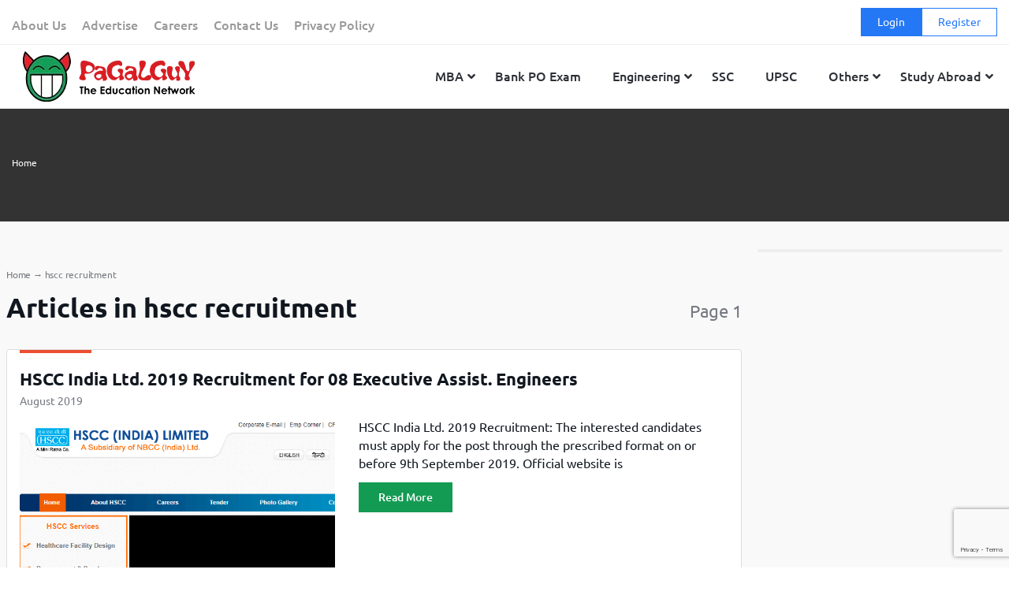

--- FILE ---
content_type: text/html; charset=utf-8
request_url: https://www.google.com/recaptcha/api2/anchor?ar=1&k=6LcjZ30kAAAAAFEDirQmKUecDUF4ITGv2xiPAma5&co=aHR0cHM6Ly93d3cucGFnYWxndXkuY29tOjQ0Mw..&hl=en&v=N67nZn4AqZkNcbeMu4prBgzg&size=invisible&anchor-ms=20000&execute-ms=30000&cb=9drcwtcgi59
body_size: 48810
content:
<!DOCTYPE HTML><html dir="ltr" lang="en"><head><meta http-equiv="Content-Type" content="text/html; charset=UTF-8">
<meta http-equiv="X-UA-Compatible" content="IE=edge">
<title>reCAPTCHA</title>
<style type="text/css">
/* cyrillic-ext */
@font-face {
  font-family: 'Roboto';
  font-style: normal;
  font-weight: 400;
  font-stretch: 100%;
  src: url(//fonts.gstatic.com/s/roboto/v48/KFO7CnqEu92Fr1ME7kSn66aGLdTylUAMa3GUBHMdazTgWw.woff2) format('woff2');
  unicode-range: U+0460-052F, U+1C80-1C8A, U+20B4, U+2DE0-2DFF, U+A640-A69F, U+FE2E-FE2F;
}
/* cyrillic */
@font-face {
  font-family: 'Roboto';
  font-style: normal;
  font-weight: 400;
  font-stretch: 100%;
  src: url(//fonts.gstatic.com/s/roboto/v48/KFO7CnqEu92Fr1ME7kSn66aGLdTylUAMa3iUBHMdazTgWw.woff2) format('woff2');
  unicode-range: U+0301, U+0400-045F, U+0490-0491, U+04B0-04B1, U+2116;
}
/* greek-ext */
@font-face {
  font-family: 'Roboto';
  font-style: normal;
  font-weight: 400;
  font-stretch: 100%;
  src: url(//fonts.gstatic.com/s/roboto/v48/KFO7CnqEu92Fr1ME7kSn66aGLdTylUAMa3CUBHMdazTgWw.woff2) format('woff2');
  unicode-range: U+1F00-1FFF;
}
/* greek */
@font-face {
  font-family: 'Roboto';
  font-style: normal;
  font-weight: 400;
  font-stretch: 100%;
  src: url(//fonts.gstatic.com/s/roboto/v48/KFO7CnqEu92Fr1ME7kSn66aGLdTylUAMa3-UBHMdazTgWw.woff2) format('woff2');
  unicode-range: U+0370-0377, U+037A-037F, U+0384-038A, U+038C, U+038E-03A1, U+03A3-03FF;
}
/* math */
@font-face {
  font-family: 'Roboto';
  font-style: normal;
  font-weight: 400;
  font-stretch: 100%;
  src: url(//fonts.gstatic.com/s/roboto/v48/KFO7CnqEu92Fr1ME7kSn66aGLdTylUAMawCUBHMdazTgWw.woff2) format('woff2');
  unicode-range: U+0302-0303, U+0305, U+0307-0308, U+0310, U+0312, U+0315, U+031A, U+0326-0327, U+032C, U+032F-0330, U+0332-0333, U+0338, U+033A, U+0346, U+034D, U+0391-03A1, U+03A3-03A9, U+03B1-03C9, U+03D1, U+03D5-03D6, U+03F0-03F1, U+03F4-03F5, U+2016-2017, U+2034-2038, U+203C, U+2040, U+2043, U+2047, U+2050, U+2057, U+205F, U+2070-2071, U+2074-208E, U+2090-209C, U+20D0-20DC, U+20E1, U+20E5-20EF, U+2100-2112, U+2114-2115, U+2117-2121, U+2123-214F, U+2190, U+2192, U+2194-21AE, U+21B0-21E5, U+21F1-21F2, U+21F4-2211, U+2213-2214, U+2216-22FF, U+2308-230B, U+2310, U+2319, U+231C-2321, U+2336-237A, U+237C, U+2395, U+239B-23B7, U+23D0, U+23DC-23E1, U+2474-2475, U+25AF, U+25B3, U+25B7, U+25BD, U+25C1, U+25CA, U+25CC, U+25FB, U+266D-266F, U+27C0-27FF, U+2900-2AFF, U+2B0E-2B11, U+2B30-2B4C, U+2BFE, U+3030, U+FF5B, U+FF5D, U+1D400-1D7FF, U+1EE00-1EEFF;
}
/* symbols */
@font-face {
  font-family: 'Roboto';
  font-style: normal;
  font-weight: 400;
  font-stretch: 100%;
  src: url(//fonts.gstatic.com/s/roboto/v48/KFO7CnqEu92Fr1ME7kSn66aGLdTylUAMaxKUBHMdazTgWw.woff2) format('woff2');
  unicode-range: U+0001-000C, U+000E-001F, U+007F-009F, U+20DD-20E0, U+20E2-20E4, U+2150-218F, U+2190, U+2192, U+2194-2199, U+21AF, U+21E6-21F0, U+21F3, U+2218-2219, U+2299, U+22C4-22C6, U+2300-243F, U+2440-244A, U+2460-24FF, U+25A0-27BF, U+2800-28FF, U+2921-2922, U+2981, U+29BF, U+29EB, U+2B00-2BFF, U+4DC0-4DFF, U+FFF9-FFFB, U+10140-1018E, U+10190-1019C, U+101A0, U+101D0-101FD, U+102E0-102FB, U+10E60-10E7E, U+1D2C0-1D2D3, U+1D2E0-1D37F, U+1F000-1F0FF, U+1F100-1F1AD, U+1F1E6-1F1FF, U+1F30D-1F30F, U+1F315, U+1F31C, U+1F31E, U+1F320-1F32C, U+1F336, U+1F378, U+1F37D, U+1F382, U+1F393-1F39F, U+1F3A7-1F3A8, U+1F3AC-1F3AF, U+1F3C2, U+1F3C4-1F3C6, U+1F3CA-1F3CE, U+1F3D4-1F3E0, U+1F3ED, U+1F3F1-1F3F3, U+1F3F5-1F3F7, U+1F408, U+1F415, U+1F41F, U+1F426, U+1F43F, U+1F441-1F442, U+1F444, U+1F446-1F449, U+1F44C-1F44E, U+1F453, U+1F46A, U+1F47D, U+1F4A3, U+1F4B0, U+1F4B3, U+1F4B9, U+1F4BB, U+1F4BF, U+1F4C8-1F4CB, U+1F4D6, U+1F4DA, U+1F4DF, U+1F4E3-1F4E6, U+1F4EA-1F4ED, U+1F4F7, U+1F4F9-1F4FB, U+1F4FD-1F4FE, U+1F503, U+1F507-1F50B, U+1F50D, U+1F512-1F513, U+1F53E-1F54A, U+1F54F-1F5FA, U+1F610, U+1F650-1F67F, U+1F687, U+1F68D, U+1F691, U+1F694, U+1F698, U+1F6AD, U+1F6B2, U+1F6B9-1F6BA, U+1F6BC, U+1F6C6-1F6CF, U+1F6D3-1F6D7, U+1F6E0-1F6EA, U+1F6F0-1F6F3, U+1F6F7-1F6FC, U+1F700-1F7FF, U+1F800-1F80B, U+1F810-1F847, U+1F850-1F859, U+1F860-1F887, U+1F890-1F8AD, U+1F8B0-1F8BB, U+1F8C0-1F8C1, U+1F900-1F90B, U+1F93B, U+1F946, U+1F984, U+1F996, U+1F9E9, U+1FA00-1FA6F, U+1FA70-1FA7C, U+1FA80-1FA89, U+1FA8F-1FAC6, U+1FACE-1FADC, U+1FADF-1FAE9, U+1FAF0-1FAF8, U+1FB00-1FBFF;
}
/* vietnamese */
@font-face {
  font-family: 'Roboto';
  font-style: normal;
  font-weight: 400;
  font-stretch: 100%;
  src: url(//fonts.gstatic.com/s/roboto/v48/KFO7CnqEu92Fr1ME7kSn66aGLdTylUAMa3OUBHMdazTgWw.woff2) format('woff2');
  unicode-range: U+0102-0103, U+0110-0111, U+0128-0129, U+0168-0169, U+01A0-01A1, U+01AF-01B0, U+0300-0301, U+0303-0304, U+0308-0309, U+0323, U+0329, U+1EA0-1EF9, U+20AB;
}
/* latin-ext */
@font-face {
  font-family: 'Roboto';
  font-style: normal;
  font-weight: 400;
  font-stretch: 100%;
  src: url(//fonts.gstatic.com/s/roboto/v48/KFO7CnqEu92Fr1ME7kSn66aGLdTylUAMa3KUBHMdazTgWw.woff2) format('woff2');
  unicode-range: U+0100-02BA, U+02BD-02C5, U+02C7-02CC, U+02CE-02D7, U+02DD-02FF, U+0304, U+0308, U+0329, U+1D00-1DBF, U+1E00-1E9F, U+1EF2-1EFF, U+2020, U+20A0-20AB, U+20AD-20C0, U+2113, U+2C60-2C7F, U+A720-A7FF;
}
/* latin */
@font-face {
  font-family: 'Roboto';
  font-style: normal;
  font-weight: 400;
  font-stretch: 100%;
  src: url(//fonts.gstatic.com/s/roboto/v48/KFO7CnqEu92Fr1ME7kSn66aGLdTylUAMa3yUBHMdazQ.woff2) format('woff2');
  unicode-range: U+0000-00FF, U+0131, U+0152-0153, U+02BB-02BC, U+02C6, U+02DA, U+02DC, U+0304, U+0308, U+0329, U+2000-206F, U+20AC, U+2122, U+2191, U+2193, U+2212, U+2215, U+FEFF, U+FFFD;
}
/* cyrillic-ext */
@font-face {
  font-family: 'Roboto';
  font-style: normal;
  font-weight: 500;
  font-stretch: 100%;
  src: url(//fonts.gstatic.com/s/roboto/v48/KFO7CnqEu92Fr1ME7kSn66aGLdTylUAMa3GUBHMdazTgWw.woff2) format('woff2');
  unicode-range: U+0460-052F, U+1C80-1C8A, U+20B4, U+2DE0-2DFF, U+A640-A69F, U+FE2E-FE2F;
}
/* cyrillic */
@font-face {
  font-family: 'Roboto';
  font-style: normal;
  font-weight: 500;
  font-stretch: 100%;
  src: url(//fonts.gstatic.com/s/roboto/v48/KFO7CnqEu92Fr1ME7kSn66aGLdTylUAMa3iUBHMdazTgWw.woff2) format('woff2');
  unicode-range: U+0301, U+0400-045F, U+0490-0491, U+04B0-04B1, U+2116;
}
/* greek-ext */
@font-face {
  font-family: 'Roboto';
  font-style: normal;
  font-weight: 500;
  font-stretch: 100%;
  src: url(//fonts.gstatic.com/s/roboto/v48/KFO7CnqEu92Fr1ME7kSn66aGLdTylUAMa3CUBHMdazTgWw.woff2) format('woff2');
  unicode-range: U+1F00-1FFF;
}
/* greek */
@font-face {
  font-family: 'Roboto';
  font-style: normal;
  font-weight: 500;
  font-stretch: 100%;
  src: url(//fonts.gstatic.com/s/roboto/v48/KFO7CnqEu92Fr1ME7kSn66aGLdTylUAMa3-UBHMdazTgWw.woff2) format('woff2');
  unicode-range: U+0370-0377, U+037A-037F, U+0384-038A, U+038C, U+038E-03A1, U+03A3-03FF;
}
/* math */
@font-face {
  font-family: 'Roboto';
  font-style: normal;
  font-weight: 500;
  font-stretch: 100%;
  src: url(//fonts.gstatic.com/s/roboto/v48/KFO7CnqEu92Fr1ME7kSn66aGLdTylUAMawCUBHMdazTgWw.woff2) format('woff2');
  unicode-range: U+0302-0303, U+0305, U+0307-0308, U+0310, U+0312, U+0315, U+031A, U+0326-0327, U+032C, U+032F-0330, U+0332-0333, U+0338, U+033A, U+0346, U+034D, U+0391-03A1, U+03A3-03A9, U+03B1-03C9, U+03D1, U+03D5-03D6, U+03F0-03F1, U+03F4-03F5, U+2016-2017, U+2034-2038, U+203C, U+2040, U+2043, U+2047, U+2050, U+2057, U+205F, U+2070-2071, U+2074-208E, U+2090-209C, U+20D0-20DC, U+20E1, U+20E5-20EF, U+2100-2112, U+2114-2115, U+2117-2121, U+2123-214F, U+2190, U+2192, U+2194-21AE, U+21B0-21E5, U+21F1-21F2, U+21F4-2211, U+2213-2214, U+2216-22FF, U+2308-230B, U+2310, U+2319, U+231C-2321, U+2336-237A, U+237C, U+2395, U+239B-23B7, U+23D0, U+23DC-23E1, U+2474-2475, U+25AF, U+25B3, U+25B7, U+25BD, U+25C1, U+25CA, U+25CC, U+25FB, U+266D-266F, U+27C0-27FF, U+2900-2AFF, U+2B0E-2B11, U+2B30-2B4C, U+2BFE, U+3030, U+FF5B, U+FF5D, U+1D400-1D7FF, U+1EE00-1EEFF;
}
/* symbols */
@font-face {
  font-family: 'Roboto';
  font-style: normal;
  font-weight: 500;
  font-stretch: 100%;
  src: url(//fonts.gstatic.com/s/roboto/v48/KFO7CnqEu92Fr1ME7kSn66aGLdTylUAMaxKUBHMdazTgWw.woff2) format('woff2');
  unicode-range: U+0001-000C, U+000E-001F, U+007F-009F, U+20DD-20E0, U+20E2-20E4, U+2150-218F, U+2190, U+2192, U+2194-2199, U+21AF, U+21E6-21F0, U+21F3, U+2218-2219, U+2299, U+22C4-22C6, U+2300-243F, U+2440-244A, U+2460-24FF, U+25A0-27BF, U+2800-28FF, U+2921-2922, U+2981, U+29BF, U+29EB, U+2B00-2BFF, U+4DC0-4DFF, U+FFF9-FFFB, U+10140-1018E, U+10190-1019C, U+101A0, U+101D0-101FD, U+102E0-102FB, U+10E60-10E7E, U+1D2C0-1D2D3, U+1D2E0-1D37F, U+1F000-1F0FF, U+1F100-1F1AD, U+1F1E6-1F1FF, U+1F30D-1F30F, U+1F315, U+1F31C, U+1F31E, U+1F320-1F32C, U+1F336, U+1F378, U+1F37D, U+1F382, U+1F393-1F39F, U+1F3A7-1F3A8, U+1F3AC-1F3AF, U+1F3C2, U+1F3C4-1F3C6, U+1F3CA-1F3CE, U+1F3D4-1F3E0, U+1F3ED, U+1F3F1-1F3F3, U+1F3F5-1F3F7, U+1F408, U+1F415, U+1F41F, U+1F426, U+1F43F, U+1F441-1F442, U+1F444, U+1F446-1F449, U+1F44C-1F44E, U+1F453, U+1F46A, U+1F47D, U+1F4A3, U+1F4B0, U+1F4B3, U+1F4B9, U+1F4BB, U+1F4BF, U+1F4C8-1F4CB, U+1F4D6, U+1F4DA, U+1F4DF, U+1F4E3-1F4E6, U+1F4EA-1F4ED, U+1F4F7, U+1F4F9-1F4FB, U+1F4FD-1F4FE, U+1F503, U+1F507-1F50B, U+1F50D, U+1F512-1F513, U+1F53E-1F54A, U+1F54F-1F5FA, U+1F610, U+1F650-1F67F, U+1F687, U+1F68D, U+1F691, U+1F694, U+1F698, U+1F6AD, U+1F6B2, U+1F6B9-1F6BA, U+1F6BC, U+1F6C6-1F6CF, U+1F6D3-1F6D7, U+1F6E0-1F6EA, U+1F6F0-1F6F3, U+1F6F7-1F6FC, U+1F700-1F7FF, U+1F800-1F80B, U+1F810-1F847, U+1F850-1F859, U+1F860-1F887, U+1F890-1F8AD, U+1F8B0-1F8BB, U+1F8C0-1F8C1, U+1F900-1F90B, U+1F93B, U+1F946, U+1F984, U+1F996, U+1F9E9, U+1FA00-1FA6F, U+1FA70-1FA7C, U+1FA80-1FA89, U+1FA8F-1FAC6, U+1FACE-1FADC, U+1FADF-1FAE9, U+1FAF0-1FAF8, U+1FB00-1FBFF;
}
/* vietnamese */
@font-face {
  font-family: 'Roboto';
  font-style: normal;
  font-weight: 500;
  font-stretch: 100%;
  src: url(//fonts.gstatic.com/s/roboto/v48/KFO7CnqEu92Fr1ME7kSn66aGLdTylUAMa3OUBHMdazTgWw.woff2) format('woff2');
  unicode-range: U+0102-0103, U+0110-0111, U+0128-0129, U+0168-0169, U+01A0-01A1, U+01AF-01B0, U+0300-0301, U+0303-0304, U+0308-0309, U+0323, U+0329, U+1EA0-1EF9, U+20AB;
}
/* latin-ext */
@font-face {
  font-family: 'Roboto';
  font-style: normal;
  font-weight: 500;
  font-stretch: 100%;
  src: url(//fonts.gstatic.com/s/roboto/v48/KFO7CnqEu92Fr1ME7kSn66aGLdTylUAMa3KUBHMdazTgWw.woff2) format('woff2');
  unicode-range: U+0100-02BA, U+02BD-02C5, U+02C7-02CC, U+02CE-02D7, U+02DD-02FF, U+0304, U+0308, U+0329, U+1D00-1DBF, U+1E00-1E9F, U+1EF2-1EFF, U+2020, U+20A0-20AB, U+20AD-20C0, U+2113, U+2C60-2C7F, U+A720-A7FF;
}
/* latin */
@font-face {
  font-family: 'Roboto';
  font-style: normal;
  font-weight: 500;
  font-stretch: 100%;
  src: url(//fonts.gstatic.com/s/roboto/v48/KFO7CnqEu92Fr1ME7kSn66aGLdTylUAMa3yUBHMdazQ.woff2) format('woff2');
  unicode-range: U+0000-00FF, U+0131, U+0152-0153, U+02BB-02BC, U+02C6, U+02DA, U+02DC, U+0304, U+0308, U+0329, U+2000-206F, U+20AC, U+2122, U+2191, U+2193, U+2212, U+2215, U+FEFF, U+FFFD;
}
/* cyrillic-ext */
@font-face {
  font-family: 'Roboto';
  font-style: normal;
  font-weight: 900;
  font-stretch: 100%;
  src: url(//fonts.gstatic.com/s/roboto/v48/KFO7CnqEu92Fr1ME7kSn66aGLdTylUAMa3GUBHMdazTgWw.woff2) format('woff2');
  unicode-range: U+0460-052F, U+1C80-1C8A, U+20B4, U+2DE0-2DFF, U+A640-A69F, U+FE2E-FE2F;
}
/* cyrillic */
@font-face {
  font-family: 'Roboto';
  font-style: normal;
  font-weight: 900;
  font-stretch: 100%;
  src: url(//fonts.gstatic.com/s/roboto/v48/KFO7CnqEu92Fr1ME7kSn66aGLdTylUAMa3iUBHMdazTgWw.woff2) format('woff2');
  unicode-range: U+0301, U+0400-045F, U+0490-0491, U+04B0-04B1, U+2116;
}
/* greek-ext */
@font-face {
  font-family: 'Roboto';
  font-style: normal;
  font-weight: 900;
  font-stretch: 100%;
  src: url(//fonts.gstatic.com/s/roboto/v48/KFO7CnqEu92Fr1ME7kSn66aGLdTylUAMa3CUBHMdazTgWw.woff2) format('woff2');
  unicode-range: U+1F00-1FFF;
}
/* greek */
@font-face {
  font-family: 'Roboto';
  font-style: normal;
  font-weight: 900;
  font-stretch: 100%;
  src: url(//fonts.gstatic.com/s/roboto/v48/KFO7CnqEu92Fr1ME7kSn66aGLdTylUAMa3-UBHMdazTgWw.woff2) format('woff2');
  unicode-range: U+0370-0377, U+037A-037F, U+0384-038A, U+038C, U+038E-03A1, U+03A3-03FF;
}
/* math */
@font-face {
  font-family: 'Roboto';
  font-style: normal;
  font-weight: 900;
  font-stretch: 100%;
  src: url(//fonts.gstatic.com/s/roboto/v48/KFO7CnqEu92Fr1ME7kSn66aGLdTylUAMawCUBHMdazTgWw.woff2) format('woff2');
  unicode-range: U+0302-0303, U+0305, U+0307-0308, U+0310, U+0312, U+0315, U+031A, U+0326-0327, U+032C, U+032F-0330, U+0332-0333, U+0338, U+033A, U+0346, U+034D, U+0391-03A1, U+03A3-03A9, U+03B1-03C9, U+03D1, U+03D5-03D6, U+03F0-03F1, U+03F4-03F5, U+2016-2017, U+2034-2038, U+203C, U+2040, U+2043, U+2047, U+2050, U+2057, U+205F, U+2070-2071, U+2074-208E, U+2090-209C, U+20D0-20DC, U+20E1, U+20E5-20EF, U+2100-2112, U+2114-2115, U+2117-2121, U+2123-214F, U+2190, U+2192, U+2194-21AE, U+21B0-21E5, U+21F1-21F2, U+21F4-2211, U+2213-2214, U+2216-22FF, U+2308-230B, U+2310, U+2319, U+231C-2321, U+2336-237A, U+237C, U+2395, U+239B-23B7, U+23D0, U+23DC-23E1, U+2474-2475, U+25AF, U+25B3, U+25B7, U+25BD, U+25C1, U+25CA, U+25CC, U+25FB, U+266D-266F, U+27C0-27FF, U+2900-2AFF, U+2B0E-2B11, U+2B30-2B4C, U+2BFE, U+3030, U+FF5B, U+FF5D, U+1D400-1D7FF, U+1EE00-1EEFF;
}
/* symbols */
@font-face {
  font-family: 'Roboto';
  font-style: normal;
  font-weight: 900;
  font-stretch: 100%;
  src: url(//fonts.gstatic.com/s/roboto/v48/KFO7CnqEu92Fr1ME7kSn66aGLdTylUAMaxKUBHMdazTgWw.woff2) format('woff2');
  unicode-range: U+0001-000C, U+000E-001F, U+007F-009F, U+20DD-20E0, U+20E2-20E4, U+2150-218F, U+2190, U+2192, U+2194-2199, U+21AF, U+21E6-21F0, U+21F3, U+2218-2219, U+2299, U+22C4-22C6, U+2300-243F, U+2440-244A, U+2460-24FF, U+25A0-27BF, U+2800-28FF, U+2921-2922, U+2981, U+29BF, U+29EB, U+2B00-2BFF, U+4DC0-4DFF, U+FFF9-FFFB, U+10140-1018E, U+10190-1019C, U+101A0, U+101D0-101FD, U+102E0-102FB, U+10E60-10E7E, U+1D2C0-1D2D3, U+1D2E0-1D37F, U+1F000-1F0FF, U+1F100-1F1AD, U+1F1E6-1F1FF, U+1F30D-1F30F, U+1F315, U+1F31C, U+1F31E, U+1F320-1F32C, U+1F336, U+1F378, U+1F37D, U+1F382, U+1F393-1F39F, U+1F3A7-1F3A8, U+1F3AC-1F3AF, U+1F3C2, U+1F3C4-1F3C6, U+1F3CA-1F3CE, U+1F3D4-1F3E0, U+1F3ED, U+1F3F1-1F3F3, U+1F3F5-1F3F7, U+1F408, U+1F415, U+1F41F, U+1F426, U+1F43F, U+1F441-1F442, U+1F444, U+1F446-1F449, U+1F44C-1F44E, U+1F453, U+1F46A, U+1F47D, U+1F4A3, U+1F4B0, U+1F4B3, U+1F4B9, U+1F4BB, U+1F4BF, U+1F4C8-1F4CB, U+1F4D6, U+1F4DA, U+1F4DF, U+1F4E3-1F4E6, U+1F4EA-1F4ED, U+1F4F7, U+1F4F9-1F4FB, U+1F4FD-1F4FE, U+1F503, U+1F507-1F50B, U+1F50D, U+1F512-1F513, U+1F53E-1F54A, U+1F54F-1F5FA, U+1F610, U+1F650-1F67F, U+1F687, U+1F68D, U+1F691, U+1F694, U+1F698, U+1F6AD, U+1F6B2, U+1F6B9-1F6BA, U+1F6BC, U+1F6C6-1F6CF, U+1F6D3-1F6D7, U+1F6E0-1F6EA, U+1F6F0-1F6F3, U+1F6F7-1F6FC, U+1F700-1F7FF, U+1F800-1F80B, U+1F810-1F847, U+1F850-1F859, U+1F860-1F887, U+1F890-1F8AD, U+1F8B0-1F8BB, U+1F8C0-1F8C1, U+1F900-1F90B, U+1F93B, U+1F946, U+1F984, U+1F996, U+1F9E9, U+1FA00-1FA6F, U+1FA70-1FA7C, U+1FA80-1FA89, U+1FA8F-1FAC6, U+1FACE-1FADC, U+1FADF-1FAE9, U+1FAF0-1FAF8, U+1FB00-1FBFF;
}
/* vietnamese */
@font-face {
  font-family: 'Roboto';
  font-style: normal;
  font-weight: 900;
  font-stretch: 100%;
  src: url(//fonts.gstatic.com/s/roboto/v48/KFO7CnqEu92Fr1ME7kSn66aGLdTylUAMa3OUBHMdazTgWw.woff2) format('woff2');
  unicode-range: U+0102-0103, U+0110-0111, U+0128-0129, U+0168-0169, U+01A0-01A1, U+01AF-01B0, U+0300-0301, U+0303-0304, U+0308-0309, U+0323, U+0329, U+1EA0-1EF9, U+20AB;
}
/* latin-ext */
@font-face {
  font-family: 'Roboto';
  font-style: normal;
  font-weight: 900;
  font-stretch: 100%;
  src: url(//fonts.gstatic.com/s/roboto/v48/KFO7CnqEu92Fr1ME7kSn66aGLdTylUAMa3KUBHMdazTgWw.woff2) format('woff2');
  unicode-range: U+0100-02BA, U+02BD-02C5, U+02C7-02CC, U+02CE-02D7, U+02DD-02FF, U+0304, U+0308, U+0329, U+1D00-1DBF, U+1E00-1E9F, U+1EF2-1EFF, U+2020, U+20A0-20AB, U+20AD-20C0, U+2113, U+2C60-2C7F, U+A720-A7FF;
}
/* latin */
@font-face {
  font-family: 'Roboto';
  font-style: normal;
  font-weight: 900;
  font-stretch: 100%;
  src: url(//fonts.gstatic.com/s/roboto/v48/KFO7CnqEu92Fr1ME7kSn66aGLdTylUAMa3yUBHMdazQ.woff2) format('woff2');
  unicode-range: U+0000-00FF, U+0131, U+0152-0153, U+02BB-02BC, U+02C6, U+02DA, U+02DC, U+0304, U+0308, U+0329, U+2000-206F, U+20AC, U+2122, U+2191, U+2193, U+2212, U+2215, U+FEFF, U+FFFD;
}

</style>
<link rel="stylesheet" type="text/css" href="https://www.gstatic.com/recaptcha/releases/N67nZn4AqZkNcbeMu4prBgzg/styles__ltr.css">
<script nonce="N1CeqthzfVIFJZJxQMzw0A" type="text/javascript">window['__recaptcha_api'] = 'https://www.google.com/recaptcha/api2/';</script>
<script type="text/javascript" src="https://www.gstatic.com/recaptcha/releases/N67nZn4AqZkNcbeMu4prBgzg/recaptcha__en.js" nonce="N1CeqthzfVIFJZJxQMzw0A">
      
    </script></head>
<body><div id="rc-anchor-alert" class="rc-anchor-alert"></div>
<input type="hidden" id="recaptcha-token" value="[base64]">
<script type="text/javascript" nonce="N1CeqthzfVIFJZJxQMzw0A">
      recaptcha.anchor.Main.init("[\x22ainput\x22,[\x22bgdata\x22,\x22\x22,\[base64]/[base64]/[base64]/[base64]/[base64]/[base64]/KGcoTywyNTMsTy5PKSxVRyhPLEMpKTpnKE8sMjUzLEMpLE8pKSxsKSksTykpfSxieT1mdW5jdGlvbihDLE8sdSxsKXtmb3IobD0odT1SKEMpLDApO08+MDtPLS0pbD1sPDw4fFooQyk7ZyhDLHUsbCl9LFVHPWZ1bmN0aW9uKEMsTyl7Qy5pLmxlbmd0aD4xMDQ/[base64]/[base64]/[base64]/[base64]/[base64]/[base64]/[base64]\\u003d\x22,\[base64]\\u003d\\u003d\x22,\x22JsKzQcKDwpfCnioDaTTCrWDDrGksw6wXw6PDqCtCYntRP8Kaw4pMw4RCwrIYw57DrSDCrTHCvMKKwq/Dljg/ZsKqwrvDjxkdVsO7w47DicK9w6vDol/Cq1NUccOPFcKnCMKbw4fDn8K8Dxl4wrLCtsO/dmoXKcKRAyvCvWg5wq5CUW94aMOhYlPDk03Cq8OSFsOVZwjClFIiecKscsKyw5LCrlZVf8OSwpLCpsK0w6fDngBjw6JwCsOWw44XIHfDox1zM3JLw48MwpQVbMOUKjd/[base64]/CiFJnQHrDhAbDvMK2OsKzfxIlw7A5cRzCpVBuwr4ww7nDp8K6D1LCvX/[base64]/CmiDDhMKCbsOLwp3CssOtw5DCpMKgw7pawqs6w4F3fgDCggLDv04VX8KEUsKYb8KYw43DhApaw6BJbi3CtQQPw7o0EArDisKtwp7DqcK4woLDgwN7w43CocOBP8O0w49Qw4obKcKzw6dhJMKnwrzDnUTCncKtw6vCggE8FMKPwohoPyjDkMKtDFzDisOYNEV/Th7DlV3Cklp0w7Q1Z8KZX8O8w6nCicKiPHHDpMOJwrfDrMKiw5d/w4VFYsKwwoTChMKTw7XDslTCt8K8JRx7flnDgsOtwrEiGTQnwo3DpEtUV8Kww6MuasK0TEHChS/[base64]/[base64]/CrcK9w6lVRQDDmnfCnU0iwqc6VsKhb8OQwptHf0IFfMKRwrN6O8KhakPDtxHDki0QJwkST8KWwoV4UsKdwrV5woV1w53Dsksrwrh1czXDtMOCQ8O6KQbDmj9yXUbDpDPCgcKzZ8OhBw48VVnDkMONwrbDgj/Csjkpw7vClRvCsMOJw4DDucO6MsOdwoLDisKATSoWF8Krw7rDm09ow7nDhGDDqcKiKkTCtktrbTw+w6/CmgjCq8Omwr/[base64]/Cq8KZcsONwrsDZgTChAnDrm5OwpPDvCAhwo3CtcOGd8OJQ8OrawXDlXDDjcOlS8Oxw5J3w5DDucKGwrvDqBY3RcOtMEbDhVrCtkPDlDHCvSwUwoMdRsK4w7DDmMOvwqJuWBTCv30baF7Dj8OdIMKFWjMdwokoUMK5RsOVwrLDjcOSBCnCk8K6wqPDlnd6wq/Cp8KYMcO0esOfWhzCksOoS8O/[base64]/Cq0XDkRzDpCLCqQc6w4/DuEBjQhI3ccOgZjQRfSbCuMKxbVMge8OrPcOOwo4Ew6JvV8KeZHI/[base64]/Dl8O5w6bDo8OYwrxgw58Ow4bDrErCnUJ1a8KQMxY8R1zCo8OVMDfDnsO9wpjDpAt5L23CkMKwwrVXf8KYwq0xwrk2BMOjZwl6CcODw7dyaVVKwogYUcOAwoAsw5FbDsO9aA7CiMO2w6YewpPCg8OEEMKrwpdLTMKXeFjDuyDCtEXChgRSw40EfzBROj/[base64]/[base64]/DlcO6ZcKywrfDkMOALsKkWsO7IUrDgcKtw7HDijlXwpfCrcKZbsOHw4osCMKsw7HDoCFUGAESwrI7QmHDnnZkw5fCpsKZwrQgwq7DvcOIw5PClsKfAW/[base64]/CowB/AsOcwrDCgcOIwqvCv8OmwqhVB8OswqALwrvClAFgVB4/IMKzw4rDscOIwqbDgcKTNSwoRXt9K8KmwpNXw4hUwrXDvsOMw5DCrE52w7lowpbDl8Kbw6TCkMOCPx83w5UkFT9jwqjDqR04wq4NwonChcKTwohIJVILa8Ogw41ewpgJFQVWfMO5w5EafBMUZxjCn0bClgULw7zCr2rDj8OhL0pQQsKNw7jDkB/Do1kGAUrCksOqwq01w6AIGcKYwobDs8Kpwq3DjcO+wp7Cn8K7LsOBwp3CtxnCgsKww6AQdsK3eFhSwqPDicOow5HClV/CnX9jwqbDvApfw5B8w4jCpcO4KzfClsONw6Z3wp7DmGMlf0nCp2XCp8Oww73CucOiS8KHw753R8Onw6DCiMKvYS/DuAnCu29VwpTCgBfCtMK8NwFBKRzDlcO/XsKwXgvCmGrCjMK0wptbwqHCoVDDiDN1wrLDkF3Cg2vDiMOVdMOMwpfDontLBGfCnjQ6PcO1PcOCVWF1JjjCpRAGdnfDkCJ/w70twq/CpcKpNMOWwrzClMKAw4nCgmNgNcKnR3LCmgM8w5rCpcOifmYcOMKHwqA7w6EiDCPDqsO3TMKFa2fCp2TDmMK/w4ZHG1wLcgpAw7dQw7t2wrLDpcKnw7DCmgfCnzFUVsKuw58jJDbDrcO1woZgAQdgwpIqXMKtKQjCn0AQw6LDrxHCkUk7XjQ7RQ/CtSQFwqvDmsORBQB4OsK+wqRrSsKnw4jDhE8gMUodUsOFQcKrwpnDoMOSwooVwqjDvwnDosK2w4suw5FWw4ZdRXPDuVBxw57Dr03CmMOVTcKUw5gKwr/CgsK1XsOWWsKHwpBkcGvCvQdzKsKvacOlHcKrwpgQMnHCt8OiUsO3w7vCpcOcwrEDKhcxw63CosKcLsOBwrAua3bCrx/CjcO3dsOcI2smw4nDpsKiw6ERScO1w4VMc8OFw5ZKYsKMw4ddE8K5XDJ2wpkew5zDm8KiwoTCn8KoecOqwoHCjX1ww5fCpHbCscK7e8KRE8KewpkDLMOjD8KSw5JzV8OEw5/CqsKUHkIwwqhxD8OUwqxAw5N0wrTDuTXCt0vCj8KnwpHChcOYwpTCpS/CrsKYwq/[base64]/DsRTCsCjDlMKuw5/[base64]/DoSvDgAvDuH1GST/[base64]/AMO+McKFw7XDvMOJTi3DpcO6wr7CkMOdacKlwqDDo8OCwolBwpI/UiMaw4B2dVs0AjrDgGDDm8OLHMKcZMODw5USDMOoGsKKwpotwqLClMKgw7bDjFHDocO2ScO3QCEZOkLCu8OgQ8OMw4HDj8OtwpNMwrTCpAgEGhHCnXcCGAYsHgo6wrR9A8Oewrh4EBrCjRPDjMKfwr5TwqEyO8KIKVbDpgktUsKUVTVjw7/CkcOgacKSWVl8w5tUDSHCmcO0PzLDs28RwqvCvsK3wrcsw7fCnMOEYcOfXQPDrHvDicKXw5fCiWpBw5/DtMOow5TDqRA/w7Fcw7ooXsK1ZcKgwpvDuGpIw5QRwrnDgAEQwqvDrcKgcijDgsO2L8OOBhhLO2nDjSB8wp3Dl8OaeMOvw77ClsOcAC0Gw71/w6AOL8OiZMKlOBpZecOfDSQVwoACUcOsw7zCnAomCMKOZMKXGMKxw5olwq0wwqXDmcKqw7PChjQJbzbClMKvw7p1w6AACHrDiwHDqsKKOgbCuMOEwqHCisKzwq3DqT4FA1ozw5EEwrTCjcKtw5YpEsOFw5PDizt6w53CjR/CrWbDoMO+w45ywpRjOTcrwrB6R8KawqI2PCbCgAnDu2Jkw4AcwoJpFBfDiQbDs8OOwphACsKHwoHCqsK7LD9Hw6c9TCNgwosMMsKHwqNgwqpow68vcsKnd8OywoR9DSdBOyrCtR5WcEzCrcKSUMKbM8OEVMOAK0xJw4QBfXjDim7CrcK+wpLDmMOew6xQY1/CrcO2OGrCjFVoNwUKMMK+Q8KMVMKcwonCtgbCgsKEw63Co2AOJHpaw77CrcOMKMOvRsKMw5shw5nCvsKIesKbwoIkwofDmTUSACJ2w4TDq3I0EcO0w7s9wp/DmsOeZTJeJsKlODPCkhrDssOjLcOdOwTChMOnwr/DhjvCq8K+aDk7w7R2RUfCm3cZwrN/JcKVwoNsFsOjbD7CijtjwqYkw6HDjmJrwplpKMOad3LCuArCk39XKFdzwrl2wq3CjE54woJIw6VleQ7CpMOOGsO7wpDCjFU3ZRkzAhjDu8OJw4/DisKYwrdfY8OnXzF9wojDlT5/w4XDn8K6GTXDmMOqwrADBn/DtAMRw5gFwoLCvnIVVsOPTGlHw5MELsKrwq4+woNsR8OwQMOzw4hbKRbDqHPDqsKPNcKoR8KUdsK1w5DCjMKOwrgVw4bDi2wiw5/Do0zCv0dNw48tcsKdKjvDncOmwp7DtcOgOMKuVsKVDHIww619wpUIF8OUw6bDj2rCvwZyGMKrC8K9wobCtcKkwoTCgcOuwrPDqcKGMMOoHA5vB8KEKmXDq8O7w7ACTS0SSF/CgMKrw6HDs29Nw5Bpw7UQJDzCq8Oqw57CoMKhwrhdFMOawrLDj1PCqMOwESgMw4fDhE4xRMOqw6BLwqI0CMK2OB4VSRdCw5Riwq3CmiozwozCv8KRBkDDrMKAw5PCo8OXw5/CscOowqkzwqMCw4rCuUgCw7bDiVkNwqPDqMK9wrlow4DCjxAQwq/[base64]/DrcKKw4bDsRLCrGLCm8K/wrXCmsKaw4DCkTfDgMKmFMKHbmHDlsO1w7HDn8OGw7fCpMOHwrITXsKZwpNlay4SwqoJwow6DMK4wq3DnEbDjcKRwpnCjsOaO3RkwqsHwp/[base64]/DtlfDlMOPFsKuwoAUwqbDvMKZw67DuHhqfcK3M8KDw5LCuMOZDQ9yK3HDln5Uwr7Dn2Z0w5jCjE3ConVNw5w9IRjCk8OMwrYFw5HDj0tvO8K/IMKaRMKwVA1AGsKacMOew6pgWRzDrX3ClcKdQ3x0Pw1qw5EdO8K4w5J4w5zCpTZEwqjDtifDuMOOw6nCuh/DnjHDgARjwrjDnDQgasKIIVDCpjHDtMKiw7IkDDl8w7EMOMO1eMK7P0gzcSHCpnHCosK+JsK4c8OnBULDlMKUXcOfMXDCv1DDgMKcJcKDw6fDqH0rFRM1wpHCjMKBw4DDlMKVw5PCn8KDPHhew6zCuWbDgcK/w6kkbX3DvsOSEX84wq3DlsKYw5Ysw7TCry8Lw7YMwqs0N1zDlQ0Nw5jDmMOXK8Ogw49MFiZCHR3DucKzEHfCnMKsPGwFwqTDsnlIw5PDocKWV8OKw7/CisOPU0ACBcK0wrQpUMKWTX8qZMOgw6DCscOpw5PCgcKeBcKCwqIgLsKWwrLCnEnCtsOgTTTDtRwGw7hcwpvCtMK9wqlkTjjDl8ORUk97ICE+wpTDnEoww6jCscOcCcOyO3wqw5UUPMOlwqjCtcOowr/[base64]/[base64]/[base64]/[base64]/Ci8OtYcKEf8O3FcOuOMK5MHcfw5lUwpVaa8KzK8OYGX85w4/CocOBwoXDtBs3w5cBwpTDpsKvwo50FsOyw4/[base64]/w7rDvsOVwoAFRxDCusKvw6jDpcOye3vDrcOVwqfDscKoAS7DuwAEwpNRGsKAwo/[base64]/CqcOcw5s2WcKbZsK7BcOAw63DhWbCs8OJNgzDjE7CqHBLwp3CjsKIKsO/wq0TwrAzIWJNw40dMcKSwpMKf2R0wqwMwrvCkBrCkcKLSVJYw5XDtBEsJMKzwqnDksKAw6fCinbDs8OFYgBLwq7CjW19OcOvwrVBwpDCpcOtw61/wpZOwp7CoRR8UTTCi8OOLhJGw4XCmsKqBzBiwrPClELDlwIcEEnCsVUwOU7Cg13Cpz5MPlfCksOEw5jCnw/CqkUtC8K8w78hDsKewq8cw4bCuMO4EQtBwobCj0DCnTbDpmrDiDwqSMKPbMOKwqgBw53Dox5RwpDDscOTw7rCkjbDvRRGYEnCgcOGw7JbNmVdUMKiw4jDpWbDqG0HJg/CrcKBwoTCqsKLTMOPw6/Djyksw4dweXxwBHvCk8ONc8Obw7N4w6HCiQfDvV/DjF9aVcOXWGsMRF9je8KYKsOaw7LCgj3CiMKiw5JCwq7DsjLDk8Oze8OxGMOSAmpHVkRYw747TlbCpMKXcEQywo7Dgy1BTMOJchLDgB7DrTQ2IMOtYh/DnMObw4XChChVw5DDhzBXFcO3BmU4UGDCqMKPwoJqfm/DisKpw7bDhsK+w7gow5bDo8Ohw4bCjl/Cs8Ktwq3Dnw7ChsOow5/CpsOYRGTDlsKxGcOdwrgyQcK2GcOLC8KVMEYIwrsQVcO/[base64]/w4zDvMKoIxZdw5fCrwVvSBdYw4PCp8ORNMOLTQ7ClntNwp8IGm/CvcOww79BfiBvIcOEwrEdV8KlLMK+wp9Iw4dhamTDnW52w5/Co8KvFT06w7w5w7IpaMKHw67Ct0rDisOBSsOvwofCqgBJIATDi8K2wrTCozPDkmk5w4xqO3fCpcOhwrsUesOacMKSO19xw63DmX8Qw6xFc3bDiMOgLWtKwrNcw4fCo8OSw6kQwrLCqsOHScKkw6MGRC5JPWt5VcObN8OJwoUFwrcZw6tgSsO/bgZBEyolw5vDui/Dg8OgECoFVXoww6DCoEZkYENMcG3DtUvChgEHVnxdwoPDq13DvjJsXUwHShoGGsKow5kfLg3CvcKMwpwwwo4kccOtI8KFNzJIDMOmwq1Awr1Iw4bCv8Oxa8OTDGDDnMKqIMKnwqTDsDJ9w4LCrBHChRvDosKzwqHDqsKVwqQ/w4QbMCI0wqcafD9HwrjDk8OVN8KTw47Ch8KMw40iZ8KwDBh4w6M9AcKnw6Ekw5dFVcKCw4Rjw4g/wqjCtcOPPyPDuW3Cu8KOw7bCilBXBMObw7fDqSYMM0rDskMow4MZIsOKw75jfGPDusKgVU4vw4B0YsOAw5fDicK3W8KzRMKdwqPDv8KiaCxFwqoHVsKQdsOtwq3DlG7DqsOHw5jCsykZcMOEIAHCoAYPw6JrbS5/[base64]/wr7DsMKZw7JFdgTDvwnDvsO2w58iw7XDuMK+wpbClWjCucONwqTDjsOWw68+JDXCh1bDrCsoEGLDomICw7UEw5HCoF7CrxnCgMKewoDDvCoqwo/DosK7wrcvGcKuwpFfbEjDpGR9SsKTw4tWw7fCpMKlw7nDlMOSDXXCmcKHwqnCgC3DisKZY8KLw6rCnMKtwqfCiTVGGcKENipXw5lfwrR+w5I/w7ZgwqzDtWg1JsO1wodJw55FC2kCwpDDpBPDsMKgwrTCsRvDqMOpw7/DqcOXEEJnYxd5GGxcA8Odw5XCh8OuwqlhcUNKGsOTwpM8ME3CvQlEfk7DnylIAQggwpjCvcO1JBtNw4Vkw7NGwr7DgXvDrcOVFnTCmcOzw7lnwrgcwroiw6nCvwxeY8KWZsKZwpx3w5UnJsOETC8JMHvCiw7Di8OXwr/[base64]/CkjzDosKvwonDngsFInA2Rg1fw5Mmw6rDuFoswqLDnBDCrmvDp8OMCsO8SMKLwqBdRh/DicKzMl3DnsObwobDoxDDtwFIwoPCpG0qwp/DpV7DssOkw5RawrrCmsOQw5RmwpkUwoN7wrEsD8KWBsOYJmXDucKjC3QlU8Kaw4IHw4PDilXCsDFQw4/[base64]/cSRzQibDjj/DiWnDvsKfczMDesKnwqjDvlDDk0DDqcKTwrLCtsKewpNKw6FXAnXDvADChT7CuybChQDCmcO9N8K7W8K7w4TDqUEYbn/Cj8O4wpVcw5wGWBfCsCQ/LxRvw417FTdAw4k8w4DDv8OXwoV+fMKKw6FlL1gVVgnDsMK6GsOkdsOaDQ5Hwq54KcKzZkVMwqBSw6ocw63DvcO0w4UsKiPDo8KJwo7DuS1eHXFcasOPEkfDo8KIwr92IcKDXVJKEsO7QcKdwoU/MkoPesOudmzDjgzCvsKuw6PDk8OXZsONwrgSw5/DlMKVGj3Cn8KIdMOBcGFTE8OdOGjDqTodw7DDvwjDt2fDsgXDoz7CtG4ywqLDvjbDuMO5awM+ccKMwoNFw6A7w4LDgAAgw7phNsO9bTbCqsOMLsOyQT/CnzDDv1U7GjkuGcODN8KYwogfw5p9G8OOwrDDsEctElfDu8Kcwq9VMcOMAHjDv8OUwp3Ck8KhwrFEw5NAS2IaUXLCujnClk7DpXbCjsKRQsO8asO5CS7Cm8OBV2LDolhjTnfDv8KXFsOUwrwLFn0/SMODT8KRwrAqeMK0w5PDungPMgHCmh90wrQww7LClHDDjgNJw7ZBwqjClRrCmcK5ScKiwoLCrSQKwp/CqFZGTcKmdAQSwqpSw7wqw55Dw7VLTcO1OMO9f8OkQ8OiGsOww6rDsE3CkHLDk8KMw53Dr8KJcHzDkjEMwo7CscKKwrfCjMKnCQVxwqZ+wpbDohIJD8Oaw5rCpjEJwrp+w4IYa8OIwo/[base64]/W2N2w7dMCcOtd2nDmMOiOifCvEjCni09Z8OSw7EqwrtvwoZww7Vxwo5Kw7p4K14AwqtTw6JtfVLCssKiKcKMa8KkAcKWQsO1PmfCvAgCw4kKXRbCnsO/ClINWMKOBjTCjsO6bMOJwrnDhsKPRynDrcKiEA3CosKiw6DCosOZwqs0W8KvwqkyYg7ChjfCpHbCgsOTBsKcJ8OFWWR3wqXDmi9/wpXCjgwMQ8KCw6IJAl4IwpzDk8O4IcKnJx0oWnDDrMKYw7ZhwoTDoDDCj0TCshvDvERewoLDqcO5w5kAIMK8w5/[base64]/CpF14JQ7Dg0dWFBE3UsKWw44DUsOzecOaEcOdw5wNSMKAwoIdNsKBesObflt+wpPCk8KpcsOZQT9bYsOzeMO/wpLCmGQmFywxw5RgwrnDksKww6crUcOMRcO1wrExw5bCn8KPwoFcesKKIsOjIS/CkcKNw4ELw4BANWVNXcK+wr8aw5sowpgLKcKswpd0wrRFMsO/DMOaw6ACwpzDrHHDicK7w6jDpMOgMCI5a8OVSTbClcKWw751w73CpMOOEcKnwqLCqsOMw6MFRsKVw4QEYDPDsRk9ZcKhw6fCusO2w7MZDHzCpgvDjcOFG37DvzRoYsKhPyPDo8OXTsKYMcODwrEEHcKiw4XCqsO+wqHDtGxvAAnDoysvw7Nhw7BbWMK2wp/CqcKww6k6w4bDogQyw4TCjcKtwr/Dvm1PwqRMwphPNcKew4/[base64]/[base64]/ZCvCn8Kxw4fChDTDosKqw5HCi8OXEsOKVgVWRsKLFws3wqVqw5vDhUtbwqRIw409HXnDlcKGwqZDKMKPwo3CjXh6WcOCw4TDg1LCiisNw7UNwpETDsKsfmwsw57DksOuD1R8w4Aww5zDlhdsw63Ckgg5NCnCjDZaRMKbw5rCnmNKC8O+W0wiMMO7HFg/w5jCjcOnCijDhcOAwpbDtwATwqvCuMOsw6s1w6nDuMOGGMObOwtLwrjCsAnDh1sowo/[base64]/[base64]/ClmkZwp4Uw4LCqiIfT8KKFsOWUcKkw6XDh1V8HnzCjcOvwrgFw7gpwozCl8K3wrNxfwwCLcK5XMKowrFTw4FAwo8VS8KqwoBJw7tKw5gsw6XDpMOLI8OKdjZCwp/Cg8KNH8OxARDCpsOiw6DDj8KLwrssUsK8wrDCvAbDtsKBw4nDl8OcfsKNwrzClMOrQcO2wpfDqMKgecOEwpgxCsOuwpnDksOzd8OEVsOzLA/[base64]/DimPCp0Y3WcO3FSF5wqEwwprDtAjCjsKrwp49csOkSRzDuUTDhcK+dXrCu03CjQoKGsOadH8Gfg/DjcOxw6BJwrYPbcKpwoDCkEHCn8ODw4EuwqfCl3vDlREjQDnCpHUofMKNNsKQJcOtaMKuZcKAFl7CoMO7J8O+w5PCj8OgBMKjwqROXS7DoC3DrQbDj8O3w5dncX/[base64]/DmsKQL3YbwpHDqcOpXh4Vw5hxdMO3wpPDu8Ofwrcow6RNw4HCmsKMI8OkI3kuMsOuwp1XwojCtMKeYMOiwpXDkkjDgsKbQsO/T8KXw5dTw6TDiypUw4DDkcOQw7HDqEDCtMOFZMK0DkNhERcTVzNmw4F2QsKBDsOUw5TCu8Kaw6LCuHDDrsKwV3LDvlzCpcOZwr9kD2VAwo5nw5Jsw7bCp8Obw6LDn8KVW8OiSXxew5AKwqJzwrw+w7DChcO9TwnCtcKObnvCly3Dox3DmcOEwr/[base64]/CvcOCw6xmw5BiwoDCtcOtfcONw45FexrCpcOfJ8Ocw5E8w7EHw67DgsOMwoJRwrLDgMKZwqdNw6XDp8O1wr7Cp8Kkw5N/EETCkMOiOcOgwrbDoGBqworDo056w5Ynw74DIMKSw4Idw65ew4LClgxtwonCmsO5RCTCjVMmdTEAw6AMbsKBawQBw6Bzw6XDqsK8CMKcWcOMfB/Dk8KHXjLCvMK2EXolH8Kkw57Dvj/[base64]/[base64]/w61IAETCi8O4DgJvQyZwQzhNTMOqOnjDvjHDsx91wpbDi1VXw4RfwpDCmWXDkwxRIE7DmcOdd0vDinEIw6PDmjvChsOEc8OjMAZ/w7PDnVTDoVRQwr/[base64]/DjinDqTnCqyTCrCxJem4Mcn1vw6DDgMOuwrNaEMKWPcOWw6DDjC/DosKJwqt2BsKBXwh1w6IPw5xWH8ONeTUuw5RxJMO3asKkDgfDnzlcRsOccH3DnAoZL8OUMMK2w41mC8Kjd8Owb8Ovw7sfalQ4bDPCh3DCrhDDrF9rIATDh8KVwrfDu8O7YBXCoA7CncO1w5rDkQfDkcO9w5B5RCHCmW5pNGzClMKKcGJ1w73CrsK7Y2VoU8KBV2/DucKqT2HCpcKnw5VTFEthSsOSDcKbPAdJAgXDmETCrXkJwoHDjcOSwp5WTl3Cgw0BScKkw67Clm/Cg0LDnMKpbMKOwpIFWsKDZm1Lw45KLMOieDdKwrPDg2oQOkRaw7LDvGYgwponw40SdHoiasK4w51Jw4d3T8KDwoYdOsK9CMKiOibDksOYIy9Kw6fDksOZeVwYIzXCqsOrwrBCIwoXw6xKwrbCncKpWMO+w4URwpbDgnPCmMO0woXDmcOuB8OMYMKlwp/DjMKBEsKTUsKEwpLCnhbDhm/[base64]/Cq8ONTjDDisKwwqBuw75Sw5UewosfAsK1WTFVbsOtw7fCqkxYwrzDi8Oww6QzVsOIJsKTw6Q5wqLClzvCosKtw5zCmsONwpBhw73DssK/YUcKw5LCj8K/w6A/V8OOawsdwoAJam/Dk8Omw7EAbMK7T3piw5fCrSlpcW57WcOcwrrDsgZxw6Moe8KOIcO5wrPCmUPCiQ7CkcOhUcOwUTfCpMK8wo7CpE48wodSw68vCcKmwoAOSxbCt0B8VDpKVcKLwqTCjnpBemE8wrLCg8KPVcOswqDDrSHDll/CscOVwowbTG9ow6s6OsKDNsOAw7rDrUEcU8KZwrFvacOIwoHDoC3Dq1PDgXRZccO8w6sfwpRFwp5idFXCmsOUTD0FCcKDXk4WwqAROk/CicKKwpMucMOrwrR9woLClsKUw6Rqw6TDthzDlsOzwpsnw6TDrMK+wqodwqERVsK2FcK5T2Ndwp/[base64]/woDDvcKqw6AdEiDDnMKvwo3DhkpSwpbDv8KKIEdcRcOaS8Ofw5fDuG7DqsOKwoXDtMKBPsOwHsKgIsOhw6/CkmbDtEFbwpPCs2RKeRR+w7oIRnYBwojCt1TDu8KMLMOTUsO0ScKQw7bDl8KbdcORwqHCpcOUfcOgw7DDncObHjTDliDDmnnDizR7dws/wovDrSjDpMOCw6DCq8OOwpNvKcK+woNoDGlzwpxfw6F9w6PDsVsJwpjCtRAiH8OhwqDCq8KYa3HDlMO8McKYO8KjLDcpbWPCicKlccKBwoh/wr/ClFICwqZuw5jCv8KTFlAMZSIhwr7DsxrCm2DCs1vDocOBE8Khw4zDnyLDjcKYGBLDikdvw4IiS8KAw6vDm8OhL8OFwqbCgMKbLnzCnEnCqgrCnF/[base64]/Dt8OvwpzDusO7NVdBbmDDj2MDwp3DkwE9A8OBOMOyw63DkcKvw6TDksK5wrgmY8OZwr/Cv8OORsKUw6o9XMKWw4vCusOIY8K1ET7ClwHDq8Kxw4lAJUQte8KWw5/CusKCwqpMw7tTw4o5wrhkw5ovw49RJcKmJnAEwoHCq8OqwpvCpsK9QhEgwpLCmMOzw55GVy/CtcODwqRie8K+cyILB8KoHwxJw6xsNcOILC13QcKAwpd4KcK4FQ/Cq2Qcw6B9woPDtsOsw5fCg1XDqcKUOcK3w6zCvsKfQwHDlMKWwpfCkT3CkHUOw5PDiBo3w6FIayHCqMOEwrnDpHrDlUvDjcK7wqt6w4stw4ALwqEfwr3DmWgXFcKPTsOjw6LCoAd+w6NzwrkTKMOBwpbDiDbCv8K/PcOmW8KqwqTDiE3DlFMYwprCv8ORw5kkwqRtw7nCpMKNbgPDmWZTHFHCjTbChSvDrzJTOyHCuMKHIipTwqLCvGnDnMO5FMK3HEl0I8OBRsKcw57CmnHDj8KwMMO/w6HCicK5w4oCCnnCs8Otw51Pw4TDi8O/[base64]/DmcKaw4w7wq8ZUcO3w4xEJcKww4LCoHvCkTHDt8O7wocDcSgGwrt+AMKpQUcvwqcWHsO8woDCgVhFMMKQGsKrdsK8NsOZPjPDs3/[base64]/A8KAwpHCtygkU8Otwoc1w4TChXMlUsOBwqswwq/[base64]/[base64]/TsOEcVzCpixYMy7CkMOSwpfDu8O9wphWVMOuOmzCtXvDgn0XwqZrQMOucnxpw6oowpbDr8OxwqxrKn8kw5trRXbDmcOtQRshO1FZfxV6VQ0qwpp4wonDsQ4Nw5BRw5gwwpZdw51Ow4ZnwoRvw63CsznCtR1bw5bDj01UUicUQCccwphhAVIyUXTCvMOHwrzDrW7Cnj/[base64]/Cll4qXGc+VcO8w4DDkMK8dsKRw7g3FcOBGMK5wqUbwogWPcORw4QNwqLClFowf3obwqPCtX3DuMKuIEfCp8KgwrkWwpnCsiHDmCE+w7QlL8K5wph8wrIWNV/Cu8KPw6gNwpPCrxTDn3cvPVPDjMK+IgcswoY/wo5LdH7DoijDosKbw44Bw6rDnWwkw6g0wqBjOmXCq8Oewp0gwqkywolyw79Ew498wpcEbw0RwoTCuw/DkcKhwoLCpGsIAsKkw7bDq8KrFkgtS2/[base64]/DmjfCuVzDjyQMOAjCh8Kiw7pVL8KFCQVYw4AKw5oYwp3DnhwhDcOFw4XDosKxw77DqMKhZMK9NMOGIsODbsKlR8KMw5DCisKxd8KZb3Y1wpTCpsK0F8KjQcOjHD7DtzDCksOowovCkMOUOSt3w6rDm8O3wpxTwozCr8OxwpHDk8KxGHbDl2PCpk/DvFrDqcKCCmnDjlckQ8OWw6I9MsOhasOdw5VYw6LDk17ChDocwrfDnMOww4NUQMK2KWlCH8OKRVfCpiDCncKBSjBdTsKLGmQiw7h8P1zDs3ZNAFLCvMKRwqocFT/CpQvDmxHDrBYVwrRNw4XDq8Ofw5vCtMK1wqDDp3PCuMO9XkbCnMKtfsKXwoh4SMKKRMKvw4Mgw6c7cCDDhhHCjn94dsKRIlvCglbDiVQffypswr4Fw7Jvw4BMw4fDmDbDkMOMw6hQZMKnPR/CgzVQw7zDl8OSfjhNVcOgCcOdSWDDrMOUES13w5EDNsKedMK5OVRBCsOnw4XDv0JxwqkUwrfCjWbCjB7CiiQtXFTCucOqwpnCicKITmfCksOvaS4QG1oHw4bCk8KOR8O+LRTCnsOgGU1heD5Dw4UYasOKwrTCmsOawp88U8KjG0gbw4rCiT1vLMKtwqPCgVA/[base64]/CnSzDiWgQUsKOd1/DqzgsRMKqw7VBw4dUfcOpexhnwonCqTNIPBtZw5DDoMKhCQnCl8O5w5fDncOjw509CAV6woLCnsOhw4R0eMOQw6bCtsKJc8Kjw4PCscKjwrTCl0gwNsK3wplAw5hXPcKhwo/CvMKILjfCnsOIVAbCjsKGKgvCr8OvwoPCvXDDqzvCrsO/woBGw6fDg8O6NULDrDXCsHTDr8O0wqLDsyHDonYOw6c6J8KiQMOyw7rDmzTDqAHDgyfDlAgsO1gMwrFGwobCmB8vQMOwccKDw4pLey4CwqsraXPDhWvDmcOzw77Dt8K/woEmwqopw7l/fsKewqgDw77DiMKkwoEdw7nCtMOEQMK9dsK+JcOmNR8dwp4hw6pRGcOXwqsgfDXCn8OmZcK4Oi3Cu8OAw4/DrSzCoMOrw5obwrZnwoUkwoPDoCMZesO6LG1jXcK4wqNnNyApwqXClA/CrTNjw5bDum/[base64]/[base64]/[base64]/[base64]/DqcK/dsOyHcKqECNXDMOhHcK8bFp8LgfDt8O3w5ZKBMOaZnkWD3JZw4nCgcOKBVzDsyjDty/[base64]/[base64]/[base64]/[base64]/DmMOxbcO6w5FkwqPCgiBudBPDkTvCkg1iUApLwrrDqGTDvcOqfjHCssKPQMK9D8K7f3XDlsKGw6XDk8O1UDzDkz/Dgk0xwpnCg8Ocw7fCssKEwo9paRfCu8KBwpZyFsOvw6XDkyPDhcOjw57DoVZvb8O0wrAnA8KIwoTCsGZZKkzDhWQVw5XDuMKJw78vXzjClDB0w5PCrnYhCB3DuEBTVsKxwpdLUMKFdHFtwojClsOsw4PCnsO/w73DjC/DjMOPwq7Dj2nDr8O5wrDCi8K/wrMFNBvDhMOXw5/DpsOGJSE5BGDCjsO1w5UYacKwccOmw69Ed8K8w4RbwpnCuMOaw4LDj8Kaw4vCrn3DizrDs17DjMKlCcKWccOJc8O9wpHDvsO/[base64]/w5oqw71kw7LChsKkTMKkVhYjwq4hUsKOwoXCgcOJR03CmFo4w5UTw4DCpsOBMDbDocOZakTDjMKGwrvDqsONw5nCtsKffMOEM3/Du8OKEsKhwqx8XgPDtcKqwoxkWsKowonDvT4rXsO+VsKVwpPClcK9KA/[base64]/ZcKZwolaw6/DjcOzCGEBGsKZHcOEwqjCukTCgMKow4bCu8O9FMOiwoTDlsKRJTTChcKcN8OWwpUtDw4hMsONw451DcOPw5DCsjbDqMONQlXCiC/Dq8OJVcOhw6HCvcKOw5oVw5gFw6wIw7EBwoDCmWFIw6rDpMOtb3x0w50xwoJGw5I0w48wAsKkwr3CuSdeHsKtAcOUw5XCk8KjNxTCuAvChsOCOsKSeEfDpsOYwpHDtsKAfnvDu2IPwoI0w4HCtkZWwrQQbQ/DmMKjJ8OEw5vCuDQ2woUwJD3CrXLCuhU1O8O9KTzDmTjDi0HDusKgacKVekbDiMKXJiUMV8OXdVXCisKwSMOiTsORwqpFWDrDi8KGG8OtEsOjwpnDsMKMwoTDlGrCmF4DAcOtZmXDu8Khwq06wr/Cr8KGwoTCtg8Fw447wpvCqkjDpypOXQtADMOMw6jDlMOzG8KtaMO2VsO+MiMOQxQ0GcKJwqM2RH3DscO9wr/CsCN4w7DCrHQVd8KAVjzCiMKvw4zDu8O5ejh7VcKgTH3CuyM0w5jDm8KjDcOew4jDv1jDpzDDg3TCjyXCtcO8wqDCpsKawp49w77Dkk/DicKgFgBrw7stwo/[base64]/DjBHDgsKgYQ90PsKABsKUwpLDtcK6NnZ+wqYfwpfDnMO9SMK0RsKhwpohUiDDimINSMOGw6JWw6nDrcOoEcKwwoTCvX9HYWbCn8Kmw7zCvy7DgMOeZcOFIsO8TjHDtcONw4TCjMO6w4fDpMO6KCrDpWxtwogTN8KaIMK/F1nCvil7czYqw6/Dig07CC5LfMOzGMKow78nwodVbsKzDTDDkUPCtsOHTEzDmk5mA8OawrnCrXXDs8KMw6V7BivCi8OpwozDiV4rw6PDs1DDhMOGw6PCtSPDg2XDncKHw5lwAcOLGMKsw6NgG0/[base64]/DkXnCocOLwpxzw7vCs8KowofCu8KmVlbDl8ONwoY9NMKaw5TDkSR0wq4sKUMHwrxuwqrDp8KxN3Izw4A/wq/DhcKFGMKOw5RBw40hG8K0wqo7w4XDgxxeIBtrwoIiw57DtsKkwrXCgkNtw69dwp7DvA/DgsOmwoUDXMO2TgjCpn5RakzDrsOJfsO1w49gV0XCiwQna8Opw6nDpsKrw43CqcKVwonDqsO2NDzCjMKDVcKSw7PCljxjBcKDwpnDmcKUw7jCmXvChsK2FHdDO8O1L8OgDStSdMK/PQXCscO4UVEnwrgKI3AlwrHCh8KVwp3DpMOkbmxyw6NQw6sOw7jDn3I2w5oQw6TCrMO3HsO0w6LDkWbDhMKYN00ZWMKkw5HCm1lGZCDDkSXDsyNuwrbDlMKAORHDvAEDMcO1wr3DtGfDtsO0wqJuw7luOUIyBX5Dw5TCmcKRwq1AG0LDkB/DnsOow4HDkS7DvcOHLTjDrMKGOsKca8KBwqzCvVXCuMKXw5jCuQHDhcOXw4HDk8Oaw7Rtw4gKf8K3aG/Cg8KHwrzCj2zCosOhw5jDsgE+MsOhw7zDvyLChUfDm8KTI0fDoRrCusOwbm/DhQYWXsOFwoLDvxQ\\u003d\x22],null,[\x22conf\x22,null,\x226LcjZ30kAAAAAFEDirQmKUecDUF4ITGv2xiPAma5\x22,0,null,null,null,1,[21,125,63,73,95,87,41,43,42,83,102,105,109,121],[7059694,587],0,null,null,null,null,0,null,0,null,700,1,null,0,\[base64]/76lBhmnigkZhAoZnOKMAhnM8xEZ\x22,0,0,null,null,1,null,0,0,null,null,null,0],\x22https://www.pagalguy.com:443\x22,null,[3,1,1],null,null,null,1,3600,[\x22https://www.google.com/intl/en/policies/privacy/\x22,\x22https://www.google.com/intl/en/policies/terms/\x22],\x22htFxcf14Xo01POAWH62u9JQmNqeK1H/EWRVrVMWIEN8\\u003d\x22,1,0,null,1,1769905991077,0,0,[142,189,196,157],null,[94,14,188,4,132],\x22RC-Z7qc_OVl9hPMlQ\x22,null,null,null,null,null,\x220dAFcWeA6U5hMcDl_YcduDfxunkKn7G1BeireHee9jkxD4mbS4cAdspeoMNp0JG9QqTFyvuI-0h-NCqHIqWMMAl-TjCLANaKxpxw\x22,1769988791138]");
    </script></body></html>

--- FILE ---
content_type: text/css
request_url: https://www.pagalguy.com/wp-content/themes/pagalguy-1-1-1-child/style.css?ver=6.8
body_size: 20407
content:
/*
Theme Name: PaGalGuY 1.1.1 Child
Author: PRATYUSHA
Description: child theme developed by knovator
Version: 1.1.68
Template: PG-News-Wordpress-Theme

This is the child theme for PaGaLGuY 1.1.1 theme
(optional values you can add: Theme URI, Author URI, License, License URI, Tags, Text Domain)
*/


@font-face {
    font-family: 'Ubuntu';
    src: url('./fonts/Ubuntu-Light.eot');
    src: url('./fonts/Ubuntu-Light.eot?#iefix') format('embedded-opentype'),
        url('./fonts/Ubuntu-Light.woff2') format('woff2'),
        url('./fonts/Ubuntu-Light.woff') format('woff'),
        url('./fonts/Ubuntu-Light.ttf') format('truetype'),
        url('./fonts/Ubuntu-Light.svg#Ubuntu-Light') format('svg');
    font-weight: 300;
    font-style: normal;
    font-display: swap;
}

@font-face {
    font-family: 'Ubuntu';
    src: url('./fonts/Ubuntu-LightItalic.eot');
    src: url('./fonts/Ubuntu-LightItalic.eot?#iefix') format('embedded-opentype'),
        url('./fonts/Ubuntu-LightItalic.woff2') format('woff2'),
        url('./fonts/Ubuntu-LightItalic.woff') format('woff'),
        url('./fonts/Ubuntu-LightItalic.ttf') format('truetype'),
        url('./fonts/Ubuntu-LightItalic.svg#Ubuntu-LightItalic') format('svg');
    font-weight: 300;
    font-style: italic;
    font-display: swap;
}

@font-face {
    font-family: 'Ubuntu';
    src: url('./fonts/Ubuntu-Medium.eot');
    src: url('./fonts/Ubuntu-Medium.eot?#iefix') format('embedded-opentype'),
        url('./fonts/Ubuntu-Medium.woff2') format('woff2'),
        url('./fonts/Ubuntu-Medium.woff') format('woff'),
        url('./fonts/Ubuntu-Medium.ttf') format('truetype'),
        url('./fonts/Ubuntu-Medium.svg#Ubuntu-Medium') format('svg');
    font-weight: 500;
    font-style: normal;
    font-display: swap;
}

@font-face {
    font-family: 'Ubuntu';
    src: url('./fonts/Ubuntu.eot');
    src: url('./fonts/Ubuntu.eot?#iefix') format('embedded-opentype'),
        url('./fonts/Ubuntu.woff2') format('woff2'),
        url('./fonts/Ubuntu.woff') format('woff'),
        url('./fonts/Ubuntu.ttf') format('truetype'),
        url('./fonts/Ubuntu.svg#Ubuntu') format('svg');
    font-weight: normal;
    font-style: normal;
    font-display: swap;
}

@font-face {
    font-family: 'Ubuntu';
    src: url('./fonts/Ubuntu-MediumItalic.eot');
    src: url('./fonts/Ubuntu-MediumItalic.eot?#iefix') format('embedded-opentype'),
        url('./fonts/Ubuntu-MediumItalic.woff2') format('woff2'),
        url('./fonts/Ubuntu-MediumItalic.woff') format('woff'),
        url('./fonts/Ubuntu-MediumItalic.ttf') format('truetype'),
        url('./fonts/Ubuntu-MediumItalic.svg#Ubuntu-MediumItalic') format('svg');
    font-weight: 500;
    font-style: italic;
    font-display: swap;
}

@font-face {
    font-family: 'Ubuntu';
    src: url('./fonts/Ubuntu-Bold.eot');
    src: url('./fonts/Ubuntu-Bold.eot?#iefix') format('embedded-opentype'),
        url('./fonts/Ubuntu-Bold.woff2') format('woff2'),
        url('./fonts/Ubuntu-Bold.woff') format('woff'),
        url('./fonts/Ubuntu-Bold.ttf') format('truetype'),
        url('./fonts/Ubuntu-Bold.svg#Ubuntu-Bold') format('svg');
    font-weight: bold;
    font-style: normal;
    font-display: swap;
}

@font-face {
    font-family: 'Ubuntu';
    src: url('./fonts/Ubuntu-BoldItalic.eot');
    src: url('./fonts/Ubuntu-BoldItalic.eot?#iefix') format('embedded-opentype'),
        url('./fonts/Ubuntu-BoldItalic.woff2') format('woff2'),
        url('./fonts/Ubuntu-BoldItalic.woff') format('woff'),
        url('./fonts/Ubuntu-BoldItalic.ttf') format('truetype'),
        url('./fonts/Ubuntu-BoldItalic.svg#Ubuntu-BoldItalic') format('svg');
    font-weight: bold;
    font-style: italic;
    font-display: swap;
}

@font-face {
    font-family: 'Ubuntu Condensed';
    src: url('./fonts/UbuntuCondensed-Regular.eot');
    src: url('./fonts/UbuntuCondensed-Regular.eot?#iefix') format('embedded-opentype'),
        url('./fonts/UbuntuCondensed-Regular.woff2') format('woff2'),
        url('./fonts/UbuntuCondensed-Regular.woff') format('woff'),
        url('./fonts/UbuntuCondensed-Regular.ttf') format('truetype'),
        url('./fonts/UbuntuCondensed-Regular.svg#UbuntuCondensed-Regular') format('svg');
    font-weight: normal;
    font-style: normal;
    font-display: swap;
}

@font-face {
    font-family: 'Ubuntu';
    src: url('./fonts/Ubuntu-Italic.eot');
    src: url('./fonts/Ubuntu-Italic.eot?#iefix') format('embedded-opentype'),
        url('./fonts/Ubuntu-Italic.woff2') format('woff2'),
        url('./fonts/Ubuntu-Italic.woff') format('woff'),
        url('./fonts/Ubuntu-Italic.ttf') format('truetype'),
        url('./fonts/Ubuntu-Italic.svg#Ubuntu-Italic') format('svg');
    font-weight: normal;
    font-style: italic;
    font-display: swap;
}

body > .clearfix {background: #F9F9F9; }
body {
    color: #000;
    font-family: 'Ubuntu';
    font-size: 16px;
    line-height: 1.5;
    font-weight: normal;
}


div, p, p span, ul li a, ul li span, table tr td, table tr th, h1, h2, h3, h4, h5, h6, h1 span, h2 span, h3 span, h4 span, h5 span, h6 span, button, input, optgroup, select, textarea{font-family: 'Ubuntu' !important;}  

a {
     text-decoration: none !important;
         color: #2478F6;
}
.text-center {
    text-align: center;
}

/*Header*/
.site-branding { display: flex;  align-items: center;     height: auto;}
.site-branding a {height: auto; }
.ubermenu-skin-grey-white {  border-bottom: 1px solid #ddd;}

header li>a:after {display: none;}
header .ubermenu-skin-grey-white .ubermenu-item-level-0 > .ubermenu-target,
header .ubermenu-skin-grey-white .ubermenu-item-level-0.ubermenu-current-menu-item > .ubermenu-target {    color: #2d3036;}
header .ubermenu-skin-grey-white .ubermenu-item-level-0 > .ubermenu-target:hover,
header .ubermenu-skin-grey-white .ubermenu-item-level-0.ubermenu-active > .ubermenu-target{color: #2478F6;}
header .ubermenu .ubermenu-tab-layout-left>.ubermenu-tabs-group>.ubermenu-tab>.ubermenu-tab-content-panel {background: #f7f7f7;     font-weight: 600;}
header .ubermenu .ubermenu-nav .ubermenu-column-1-2 { padding: 0 20px;}
header .ubermenu .ubermenu-nav > li > .ubermenu-target {padding: 25px 20px; text-transform: capitalize; font-weight: 500; font-size: 16px; }
header .ubermenu .ubermenu-target {padding: 10px 15px; }
header .ubermenu .ubermenu-item-level-0>.ubermenu-submenu-drop {clip: inherit; }
/*header .ubermenu-main .ubermenu-item.ubermenu-active:before {content: ""; position: absolute; bottom: 0; left: 10%; width: 0; height: 0; border-left: 13px solid transparent; border-right: 13px solid transparent; border-bottom: 13px solid #fff; z-index: 99 !IMPORTANT; }*/
header .ubermenu-main .ubermenu-nav .ubermenu-has-submenu-mega.ubermenu-item-has-children.ubermenu-item.ubermenu-active > a:before {
    content: "";
    position: absolute;
    bottom: 0;
    left: 0;
    width: 0;
    height: 0;
    border-left: 13px solid transparent;
    border-right: 13px solid transparent;
    border-bottom: 13px solid #fff;
    z-index: 99 !IMPORTANT;
    right: 0;
    margin: 0 auto;
}
header .ubermenu-nojs.ubermenu-skin-grey-white .ubermenu-submenu .ubermenu-tabs .ubermenu-tab:hover > .ubermenu-target, 
header .ubermenu-skin-grey-white .ubermenu-submenu .ubermenu-tab.ubermenu-active > .ubermenu-target {background: #f7f7f7; color: #2478F6; }
header .ubermenu-main .ubermenu-nav .ubermenu-submenu .ubermenu-item-header > .ubermenu-target { padding-left: 0;  padding-right: 0;    padding-bottom: 10px;}
header .ubermenu .ubermenu-submenu-type-stack>.ubermenu-item-normal>.ubermenu-target { padding-left: 0;  padding-right: 0;}
header .ubermenu .ubermenu-tab .ubermenu-tab-content-panel { padding: 10px;}
header .ubermenu-skin-grey-white .ubermenu-submenu .ubermenu-item-header.ubermenu-has-submenu-stack > .ubermenu-target { border-bottom: 1px solid #999;}
header .ubermenu-skin-grey-white .ubermenu-submenu .ubermenu-item-header > .ubermenu-target { font-weight: 600 !important;}
header .ubermenu-sub-indicators .ubermenu-has-submenu-drop > .ubermenu-target>.ubermenu-sub-indicator {right: 5px; margin-top: -8px; }
header .ubermenu-skin-grey-white .ubermenu-submenu .ubermenu-highlight {color: unset; }




/*--------------------------------------------------------------
# Header
--------------------------------------------------------------*/

.mb-5 {margin-bottom: 50px; }
#header {clear: both; border-bottom: 1px solid #eee; }
#header #logo img {padding: 0; margin: 0; max-width: 171px; }
.ft-right {margin-left: auto; }
.login-register .ft-left:first-child a {background: #2478F6; color: #fff; }

/* Nav Menu Essentials */

.nav-menu,
.nav-menu * {margin: 0; padding: 0; list-style: none; }
.nav-menu ul {position: absolute; display: none; top: 100%; left: 0; z-index: 99; }
.nav-menu li {position: relative; white-space: nowrap; }
.nav-menu > li {float: left; }
.nav-menu li:hover > ul,
.nav-menu li.sfHover > ul {display: block; }
.nav-menu ul ul {top: 0; left: 100%; }
.nav-menu ul li {min-width: 180px; }

/* Nav Meu Styling */

.nav-menu a {padding: 10px 8px; text-decoration: none; display: inline-block; color: #999; font-family: 'Axiforma'; font-size: 16px; outline: none; }
.nav-menu li:hover > a,
.nav-menu .menu-active > a {color: #6BCB77; }
.nav-menu > li {margin-left: 10px; }
.nav-menu ul {margin: 4px 0 0 0; padding: 10px; box-shadow: 0px 0px 30px rgba(127, 137, 161, 0.25); background: #fff; }
.nav-menu ul li {transition: 0.3s; }
.nav-menu ul li a {padding: 10px; color: #333; transition: 0.3s; display: block; font-size: 13px; text-transform: none; }
.nav-menu ul li:hover > a {color: #6BCB77; }
.nav-menu ul ul {margin: 0; }
#header .nav-menu a {color: #000; font-weight: 600; }

/* Mobile Nav Toggle */

#mobile-nav-toggle {position: fixed; right: 0; top: 0; z-index: 999; margin: 20px 20px 0 0; border: 0; background: none; font-size: 24px; display: none; transition: all 0.4s; outline: none; cursor: pointer; }

/* Mobile Nav Styling */
#mobile-nav-toggle i {color: #555; }
#mobile-nav {position: fixed; top: 0; padding-top: 18px; bottom: 0; z-index: 998; background: rgba(52, 59, 64, 0.9); left: -260px; width: 260px; overflow-y: auto; transition: 0.4s; }
#mobile-nav ul {padding: 0; margin: 0; list-style: none; }
#mobile-nav ul li {position: relative; }
#mobile-nav ul li a {color: #fff; font-size: 16px; overflow: hidden; padding: 10px 22px 10px 15px; position: relative; text-decoration: none; width: 100%; display: block; outline: none; }
#mobile-nav ul li a:hover {color: #fff; }
#mobile-nav ul li li {padding-left: 30px; }
#mobile-nav ul .menu-has-children i {position: absolute; right: 0; z-index: 99; padding: 15px; cursor: pointer; color: #fff; }
#mobile-nav ul .menu-has-children i.fa-chevron-up {color: #6BCB77; }
#mobile-nav ul .menu-item-active {color: #6BCB77; }
#mobile-body-overly {width: 100%; height: 100%; z-index: 997; top: 0; left: 0; position: fixed; background: rgba(52, 59, 64, 0.9); display: none; }

/* Mobile Nav body classes */

body.mobile-nav-active {overflow: hidden; }
body.mobile-nav-active #mobile-nav {left: 0; }
body.mobile-nav-active #mobile-nav-toggle {color: #fff; }
.nt-next-prev-links a span:first-child {font-weight: 500; display: block; margin-bottom: 5px; font-size: 14px; color: #FF4D4D; }



/*--------------------------------------------------------------
# Sections
--------------------------------------------------------------*/

/* Sections Header
--------------------------------*/

.section-header {margin-bottom: 30px; }
.section-header p {padding: 0; margin: 0; }






/*=====================================================================*/

/*default css*/
.container {max-width: 1250px; margin: 0 auto; }

.sidebar {position: sticky; top: 0; }
.main-content {display: grid; grid-template-columns: 3fr 1fr; gap: 20px; }


img {max-width: 100%; display: block; }


/*header*/
.head-wrap {display: flex; align-items: center; }
#nav-menu-container {margin-left: auto; }
.ft-left {float: left; }
.ft-right {float: right; margin-left: auto; }
.login-register a {color: #2478F6; border: 1px solid #2478F6; padding: 10px 20px; display: inline-block; line-height: 1; font-size: 14px; }
.login {margin-left: 20px; }
.sign-up a {background: #6BCB77; color: #fff; }
.login-register {display: flex; align-items: center; gap: 10px; }

.display-flex {display: flex; }
.pad-tp-bt-30 {padding-top: 30px; padding-bottom: 30px; }
* {box-sizing: border-box; }
h1.main-title, h1.entry-title {color: #000; font-weight: bold; font-size: 32px; margin-bottom: 35px; margin-top: 0;font-family: 'Ubuntu';}
.main-title {font-size: 34px; color: #000; font-weight: bold; font-family: 'Ubuntu';}
h3 {font-size: 18px; font-weight: 600; margin-bottom: 15px; }
.punch-line {color: #666666; margin-bottom: 10px; }
.small-txt {font-size: 12px; }

ul {padding: 0; }
ul li a {color: #555; }
ul li {list-style-type: none; }
.sub-title, .footer-title {font-size: 20px; font-weight: bold; color: #000; margin-bottom: 15px; line-height: 1.5; }
.mb-4 {margin-bottom: 40px !important; }
.mb-10 {margin-bottom: 10px; }
.pad-tp-6 {padding-top: 60px; }
.pad-tp-bt-6 {padding-top: 60px; padding-bottom: 60px; }
.pad-bt-6{padding-bottom: 60px;}


/*button*/
.btn {background: #6BCB77; color: #fff; line-height: 1; padding: 12px 25px; display: inline-block;     font-size: 14px;}
.btn:hover {background: #2E2E2E; color: #fff; border-color: #2E2E2E; }
.border-btn {background: transparent; color: #6BCB77; }
.link a.red-link {color: #FF6B6B; }
.link a.blue-link {color: #6B75FF; }
.bg-blue {background: #2478F6; }
.bg-black {background: #000; }
/*toggle menu*/
.toggle-menu {display: none; }
.top-header {width: 100%; border-bottom: 1px solid #eee; float: left; padding: 10px 0; line-height: 1; }
.mobile-menu {display: none; }



.university-boxes {display: grid; grid-template-columns: 1fr 1fr 1fr; gap: 20px; }
.univeristy-col {background: #F8FAFC 0% 0% no-repeat padding-box; border: 1px solid #EEEEEE; border-radius: 10px; padding: 20px; }
.link a {color: #000; display: flex; gap: 5px; font-size: 12px; text-decoration: underline; text-underline-offset: 1px; font-weight: 600;}
.font-bold {font-weight: bold; }
.university-name {color: #000; margin-bottom: 10px; min-height: 40px; overflow: hidden; display: -webkit-box; -webkit-line-clamp: 2; -webkit-box-orient: vertical; }
.unersity-info-sec .punch-line {margin-bottom: 30px; }

 .search-form select:focus-visible, 
 .search-form input:focus-visible,
 #search-field:focus,
select:focus{outline: 0; outline-offset: 0;}
.search-form select {cursor: pointer; }

/**/
.online-chat {border: 2px solid #6BCB7733; border-radius: 10px; padding: 20px; }
.online-chat img {margin: 0 auto 10px; }
.deadline {margin-bottom: 20px; line-height: 1; }

.page-template-archive-college .header-title .brad-cumb {margin-bottom: 30px; }

/*latest article*/
.article-box {display: grid; grid-template-columns: 1fr 1fr; gap: 30px;}
.latest-article > img {box-shadow: 0px 6px 17px #0000000f; border-radius: 10px; margin-bottom: 25px; }


/**/
.in-place-admin-btn {display: grid; grid-template-columns: 1fr 1fr 1fr; gap: 20px; }
.in-place-admin-btn a.uni-btns {display: flex; align-items: center; justify-content: space-between; padding: 20px 30px; border: 2px solid; border-radius: 10px; line-height: 1; font-weight: 600; color: #000; }
.latest-articles-sec {margin-bottom: 60px; }
span.icon-link {display: flex; align-items: center; gap: 20px; }
.in-place-admin-btn a.blue {border-color: #6B75FF33; }
.in-place-admin-btn a.green {border-color: #6BCB7733; }
.in-place-admin-btn a.pink {border-color: #FF6B6B33; }


/*Discusion*/
ul.discussion-list {border: 2px solid #4D96FF4D; border-radius: 10px; }
.discussion-list li {border: 1px solid #C9DFFF; }
.discussion-list li a {display: flex; justify-content: space-between; padding: 20px; color: #000000; font-weight: 600; }

/*externs exam*/
.entran-exam-row {display: grid; grid-template-columns: 1fr 1fr 1fr; gap: 20px;     margin-bottom: 0 !important;}
ul.exam-list li a { color: #000; display: flex; justify-content: space-between; padding: 15px 20px; gap: 15px; align-items: flex-start; }
ul.exam-list li { border-bottom: 1px solid #eee; }
.exam-col .sub-title {margin-bottom: 0; padding-top: 15px; }
ul.exam-list {margin-bottom: 0; margin-top: 0; } 
.entrance-exam-sec ul.exam-list li:last-child {border-bottom: 0; }
ul.exam-list li a img {margin-left: auto; }
ul.exam-list li>a:only-child:after{display: none;}
.exam-col {background: #fff; box-shadow: 0px 0px 6px #00000029; }
.city-box:last-child {border-bottom: 0; }
.city-icon {width: 80px; }
.city-icon img {margin: 0 auto; }
.collage {padding: 20px; border: 1px solid #CCCCCC80; border-radius: 10px; margin-bottom: 30px; display: flex; gap: 20px; position: relative; }
.sticker {position: absolute; background: #6BCB77; color: #fff; line-height: 1; padding: 8px 15px; border-radius: 0 5px 5px 0; left: -8px; font-size: 10px;}
.sticker:before {width: 8px; height: 8px; content: ""; border-left: 8px solid transparent; border-right: 8px solid #4BA456; border-top: 8px solid transparent; position: absolute; left: -8px; top: -8px; }
span.number {font-size: 15px; font-weight: bold; }
.fees {font-size: 18px; font-weight: 600; color: #000; margin-bottom: 5px; }
.collage-fees {display: flex; gap: 30px; margin-bottom: 15px; }
.col-content {display: flex; flex-direction: column; justify-content: space-between; }
.course-detail {display: flex; align-items: center; gap: 20px; }


.col-img {min-width: 170px; max-width: 170px; }
.collage-name-ine .sub-title {margin-bottom: 0; }


/*sidebar*/
.sidebar .exam-col, .sidebar .online-chat {margin-bottom: 30px; }
.sidebar .exam-col {background: transparent; }
.sidebar .view-all-button {padding: 15px; }
.sidebar ul.exam-list li a {font-size: 14px; }



/*footer*/
footer, .site-info {background: #333; }
footer {padding-top: 60px; padding-bottom: 60px; border-bottom: 1px solid #545353; }
.footer-navigation {display: grid; grid-template-columns: 1fr 1fr 1fr 0.5fr; gap: 30px;     padding: 0;}
.footer-navigation ul, .footer-navigation ol { margin: 0;}
.footer-column li.menu:last-child {margin-bottom: 0; }
.footer-title {color: #fff; font-weight: normal; }
.footer-de img {position: absolute; left: 0; filter: invert(100%) sepia(93%) saturate(0%) hue-rotate(200deg) brightness(147%) contrast(106%); }
.footer-de:hover img {filter: inherit; }
.footer-de:hover a {color: #fff; }
.footer-de {position: relative; padding-left: 30px; display: flex; align-items: center; }
.footer-logo {margin-bottom: 20px; }
ul.footer-menu li a {color: #CCCCCC; font-size: 13px; }
.footer-column li.menu {margin-bottom: 5px; }
.footer-column > img {margin-bottom: 15px; }
.footer-de a {color: #fff; font-size: 14px; }
.site-info .container {display: flex; justify-content: space-between;     padding: 0;}
.copyright, .site-copyright {color: #fff; font-size: 13px; font-weight: normal;}
.site-info {padding: 15px 0; }
ul.footer-menu li a:hover, .footer-de a:hover {color: #2478F6; }
.site-footer{    background-color: #333333;    padding: 50px 0;    margin-top: 0;}
.site-info a {font-size: 14px; }
.ft-cont {margin-bottom: 15px; }
.site-info a:hover {color: #fff; }

/*search form*/
.search-form form {font-size: 16px; max-width: 750px; margin: auto; display: flex; align-items: center; overflow: hidden; box-shadow: 0px 3px 14px #0000000f; border: 1px solid #EEEEEE; background: #fff; }
.search-wrap {width: 60%; }
.cat-wrap {width: 35%; }
.submit-wrap {width: auto; border-left: 1px solid #eee; padding-left: 5px; margin-left: auto; padding-right: 5px; display: flex; height: 44px; }
.search-form input, .search-form select {transition: box-shadow 0.2s ease-in-out; width: 100%; padding: 10px 15px; height: 50px; font-size: 14px; border: 0; }
.cat-wrap {padding: 0; position: relative; z-index: 1; border-left: 1px solid #eee; }
.search-form input {color: #999; }
.cat-wrap::after {content: ""; position: absolute; top: 16px; right: 10px; pointer-events: none; background: url(../img/down.svg); width: 16px; height: 16px; }
select {padding: 0.5rem 2rem 0.5rem 0.75rem; -webkit-appearance: none; -moz-appearance: none; appearance: none; border-radius: 0; }
.search-form button.search-btn {background: #159C54; border: 0; color: #fff; font-size: 14px; padding: 10px 15px;     cursor: pointer;}


/*top header*/
.top-header ul li {display: inline-block; }
.top-header ul li a {display: block; padding: 0 10px; color: #999; font-size: 16px; font-weight: 500; }
.top-header .container {display: flex; align-items: center; padding: 0; }
.top-header ul li:first-child a {padding-left: 0; }
.top-header ul.main-menu {margin-bottom: 0; margin-top: 0; }
.top-header .menu .menu-toggle {display: none; width: 50px; height: 50px; position: absolute;cursor: pointer; z-index: 1;     left: 10px; top: 3px;}
.top-header .menu .menu-active {left: 0;  }
.top-header .menu .menu-toggle {z-index: 99; }
.top-header .menu {padding-top: 8px; }

.shrink {
    box-shadow: 0 1px 4px rgb(0 0 0 / 20%);
    transition: 0.2s ease;
    position: fixed;
    width: 100%;
    background: #fff;
    z-index: 99;
}
/*.shrink .menu .main-menu li a {
  font-size: 14px;
  line-height: 60px;
  transition: 0.2s ease;
}*/


/*main menu*/
header .menu {display: flex; height: 100%; justify-content: flex-start; align-items: center; margin-left: auto; }
header .menu .main-menu {margin: 0; }
header .menu .main-menu li {float: left; display: inline; }
header .menu .main-menu li a {display: block;transition: 0.1s ease; color: #000; }
header .menu .menu-toggle{display: none; width: 50px; height: 50px; position: absolute; right: 0; cursor: pointer; z-index: 1; }
header .menu .menu-toggle span, 
.top-header .menu .menu-toggle span {position: absolute; display: block; height: 2px; border-radius: 5px; background: #000; width: 50%; top: 50%; left: 50%; transform: translate(-50%, -50%); }
header .menu .menu-toggle span:nth-child(1),
.top-header .menu .menu-toggle span:nth-child(1) {top: 35%; }
header .menu .menu-toggle span:nth-child(3),
.top-header .menu .menu-toggle span:nth-child(3) {top: 65%; }

header .menu .menu-toggle.active {right: 0; z-index: 99; top: 0; }

header .menu .menu-toggle.active span:nth-child(1),
.top-header .menu .menu-toggle.active span:nth-child(1) {background: #ffffff; top: 50%; left: 50%; transform: translate(-50%, -50%) rotate(45deg); }
header .menu .menu-toggle.active span:nth-child(2),
.top-header .menu .menu-toggle.active span:nth-child(2) {opacity: 0; }
header .menu .menu-toggle.active span:nth-child(3),
.top-header .menu .menu-toggle.active span:nth-child(3) {background: #ffffff; top: 50%; left: 50%; transform: translate(-50%, -50%) rotate(-45deg); }

header li > a:after{display: none;}

html, body {position: relative; overflow-x: hidden; }


nav#site-navigation-2 {margin-left: auto; }


/*single post design*/
.sidebar .widget h3 {padding: 20px 15px 0; margin-bottom: 0; text-align: center; font-size: 20px; }
.sidebar .widget {background: #fff; border: 2px solid #EEEEEE; }
.sidebar .widget ul {border: 0; }
.latest-post-selection article {padding: 15px 20px; border-bottom: 1px solid #FAF0FF; }
.latest-post-selection article .read-more-wrap:hover .item-title-tag{color: #C96BFF; }
.sidebar #latest-posts-sidebar {border: 2px solid #C96BFF33; }
.sidebar .widget .post .item-title-tag {font-size: 14px !important; line-height: 1.4; font-weight: 600; margin-bottom: 0; }
.sidebar .yarpp-related a {color: #000; font-weight: 400; border-bottom: 1px solid #eee;}
.sidebar .yarpp-related a:hover {color: #6B75FF; }
.single-post .site-main article {padding: 15px; background: #fff;     margin-bottom: 30px;}
.single-post .site-main .pg-separator, .single-post .site-main .pg-breadcrumbs {display: none; }
.single-post .comments-area {background: #F5F9FF; }
.single-post h3#reply-title {display: none; }


.single-post .relatedt-article, .single-discussion .relatedt-article {border: 2px solid #EEEEEE; border-radius: 10px 10px 0px 0px !important; background: #fff; padding: 30px;     position: relative; overflow: unset;}
.single-post .relatedt-article ul, .single-discussion .relatedt-article ul {display: grid; grid-template-columns: 1fr 1fr; gap: 15px; border: 0; }
.single-post .relatedt-article ul li a, .single-discussion .relatedt-article ul li a {padding: 0 50px 0 0; font-weight: normal; border-bottom: 0; background: url(/wp-content/uploads/2022/09/black-link.svg) no-repeat right top; }
.single-post .relatedt-article ul li, .single-discussion .relatedt-article ul li  {border-bottom: 1px solid #eee; padding-bottom: 15px; }
.single-post .comments-area .must-log-in {padding: 15px; font-size: 20px;}
.single-post .must-log-in a {color: #EC4E32; font-weight: 600; }
.nt-next-prev-links a {color: #FF4D4D; display: inline-block; text-decoration: none !important; font-size: 14px; }

.site-main section .comments-area form.comment-form {padding: 0 30px 0; background: #fff; }
.comments-area .comments-title {font-size: 20px; color: #000; padding: 20px 30px 10px; margin: 0; background: #fff; }
.comment-list .comment__content {display: flex; flex-direction: column-reverse; width: 100%; }
.comment__content-title h4 {font-size: 12px; color: #2478F6; font-weight: 500; }
.site-main section .comments-area form.comment-form > p {padding: 0; margin-bottom: 0; }
.comments-area .comment-form .form-submit input.submit {background: #EC4E32 !important; border-color: #EC4E32 !important; border-radius: 0 !important; padding: 12px 15px !important; line-height: 1 !important; color: #fff !important; }
.comments-area .comment-list li {background: #fff; gap: 10px; }
.comment-list .flex-container .flex-expand > div:first-child {margin-bottom: 10px; }
.comments-area ol.comment-list {padding: 10px; background: #fff; }
.comment-form-comment textarea { font-size: 14px;}
.single-post .relatedt-article:before,
.single-discussion .relatedt-article:before{background: #FF6B6B !important;}
.cat-links-section:before,
.single-post .relatedt-article:before,
.single-discussion .relatedt-article:before{background: #2E3191; height: 4px; width: 90%; position: absolute; content: ""; left: 0; top: -2px; right: 0; margin: 0 auto; border-radius: 5px; }
.cat-links-section {background: #FFFFFF 0% 0% no-repeat padding-box; border: 2px solid #EEEEEE; border-radius: 10px 10px 0px 0px; padding: 20px; position: relative;}
footer.entry-footer .cat-links a {padding: 5px; line-height: 1; border-radius: 5px; display: inline-flex; align-items: center; justify-content: space-between; gap: 10px;     text-decoration: underline !important;     color: #000;}
footer.entry-footer .cat-links a:hover {color: #2478f6; }
footer.entry-footer span.tags-links {display: block; margin-top: 10px; }
footer.entry-footer .tags-links a {border: 1px solid #E1E3FF; display: inline-block; padding: 5px; margin-bottom: 5px; line-height: 1; border-radius: 5px; background: #4D96FF0D; text-decoration: none;     font-weight: normal;}
footer.entry-footer .tags-links a:hover {background: #4D96FF; color: #fff; }
footer.entry-footer span.cat-links, 
footer.entry-footer span.tags-links {font-weight: bold; color: #000; }
.footer-logo img {max-width: 200px !important; }

.site-main section .comments-area {margin-bottom: 30px; }
.relatedt-article .yarpp-related h3 {font-size: 20px; }

/*Related articl*/
.single-post .entry-content ul li {list-style-type: circle; color: #444; }
.single-post .entry-content ul {padding-left: 20px; margin-bottom: 20px; margin-top: 0; }
.single-post .entry-content ul li::marker {font-size: 24px; line-height: 1; }
.single-post .post-thumbnail img {width: 100%; }
.single-post footer.entry-footer {padding: 0 0 30px; background: transparent; margin: 0; }
.nt-next-prev-links .nt-prev-link, .nt-next-prev-links .nt-next-link {display: flex; flex-direction: column-reverse;     font-size: 14px;    gap: 5px;    color: #FF4D4D;}
.nt-next-prev-links {display: grid; grid-template-columns: 1fr 1fr; gap: 20%; align-items: flex-start; }
.nt-next-prev-links .nt-next-link {text-align: right; }
.nt-next-prev-links a {color: #000; font-size: 10px; font-weight: 500; }
.lb-style-custom .lb-like, .lb-style-custom .lb-dislike {border: 0 !important; }
ul li .date-comments {font-size: 11px; color: #999999; line-height: 1; margin-top: 10px; display: flex; align-items: center; }
ul li .date-comments img {max-width: 12px !important; }
.date-comments span.date {margin-right: 10px; }
.date-comments span.comments {display: inline-flex; gap: 5px; }
.discussion .entry-content a {font-size: 14px; font-weight: 500; }

/*about us page design*/
h1.entry-title {margin-bottom: 20px; }
.about-txt {padding: 30px !IMPORTANT;border-radius: 10px; margin-bottom: 30px !IMPORTANT; background: #fff; }
.team-cont .sub-title {margin-bottom: 0; }
.team-img img {width: 100%; }
.team-section .flex-container .flex-expand {padding: 20px; border-radius: 10px; margin-bottom: 0; background: #fff;}
.team-section .flex-container {display: grid; grid-template-columns: 1fr 1fr; gap: 30px; margin-bottom: 50px; }
.team-img {margin-bottom: 20px; }
.about-img {border-radius: 10px; position: relative; overflow: hidden; margin-bottom: 0 !important; } 
.about-img img {height: 300px; object-fit: cover; transition: 1s; }
.about-gallery {display: grid; grid-template-columns: 1fr 1fr 1fr; gap: 20px; margin-bottom: 0 !important;}
.about-img:hover img {transform: scale(1.1); }
.team-cont .position {margin-bottom: 10px; color: #999; font-size: 14px; }

/*contact us */
ul.contact-details li {margin-bottom: 20px; border-radius: 10px; padding: 20px !important; list-style-type: none !important; margin-left: 0 !important; }
li.phone-no {border: 2px solid #E1E3FF; }
li.fax-no {    border: 2px solid #C96BFF33; }
li.email-ids {    border: 2px solid #FF8B3D33; }
li.address {    border: 2px solid #6BCB7733; }
ul.contact-details .cont-icon {margin-bottom: 0 !important; }
.address .cont-de {margin-bottom: 20px; }

p:empty {display: none; }
.cont-icon {position: absolute; }
.cont-de {padding-left: 80px; }
img.contact-icon {max-height: 60px; }
.cont-de .sub-title {margin-bottom: 5px; }
.contact-details .cont-de a {color: #000; }
body.pgy-wp-body {padding-top: 0 !important; }

.entry-content a, .entry-content h1 a, .entry-content h2 a, 
.entry-content h3 a, .entry-content h4 a, .entry-content h5 a, 
.entry-content h6 a, .entry-content p a, .entry-content div a, .entry-content table a {color: #FF4D4D; }
.entry-content ul li {list-style-type: circle; margin-left: 30px; padding-left: 5px; }
.entry-content ul, .entry-content p {margin: 0 0 15px; }
.entry-content ul li::marker {font-size: 23px; }
a.btn {color: #fff !important; }
.entry-content h3, .entry-content h4 {font-size: 20px; margin-bottom: 10px; }




/*advisior page*/
.client-logos {display: grid; grid-template-columns: 1fr 1fr 1fr 1fr; border: 1px solid #D8D8D8;     border-bottom: 0;}
.client-logos .logo {text-align: center; display: flex; align-items: center; justify-content: center; border-right: 1px solid #D8D8D8; padding: 20px; border-bottom: 1px solid #D8D8D8; height: 140px;     background: #fff;}
.client-logos .logo:nth-child(4n) {border-right: 0; }
.client-logos img {max-height: 100px; transition: 1s; }
.pb-4 {padding-bottom: 40px; }
.content-row {padding: 30px; border-radius: 10px; margin-bottom: 20px; background: #fff; }
.client-logos .logo:hover img {transform: scale(1.1); }




/* scholarship page */
.page-template-page-schola h1.entry-title {text-align: center; }
.scho-section {gap: 20px; display: grid; grid-template-columns: 1fr 1fr; }
.row.schola img {display: inline-block; }
.row.scho-section {display: grid; grid-template-columns: 1fr 1fr; gap: 30px;}
.scho-section .grid-col-6 {padding: 30px; border: 1px solid #ddd; border-radius: 10px; }
.row.scolar-boxes {display: grid; grid-template-columns: 1fr 1fr 1fr; gap: 30px;}
.row.scolar-boxes .grid-col-4 {padding: 30px; border: 1px solid #ddd; border-radius: 10px; background: #F8FAFC;}
.row.schola h4 {color: #000; min-height: 64px; }
.sco-img {text-align: center; }

.row.pro-list {display: grid; grid-template-columns: 1fr 1fr; gap: 30px; }
.scho-program-list {display: grid; grid-template-columns: 6fr 2fr; gap: 30px; align-items: flex-start;     margin: 0 auto;}
.scho-program-list .sidebar {border: 2px solid #E1E3FF; border-radius: 10px; }
.sidebar .side-rw {padding: 20px; border-bottom: 1px solid #4D96FF33; }
.sidebar .side-rw p {padding-bottom: 0; font-size: 14px; }
.second-area.side-rw h3 {padding-top: 0; }
.sidebar .side-rw h3 {font-size: 16px; }
.row.pro-list {display: grid; grid-template-columns: 1fr 1fr; gap: 30px; margin: 0 auto; }
.program-lt {background: #F8FAFC; padding: 30px;     border: 1px solid #ddd; border-radius: 10px;}
.side-rw:last-child {border-bottom: 0; }

.page-template-page-schola p.banner-area, .row.scho-section, .row.scolar-boxes {margin: 0 auto 50px; }


/*faqs page design*/
.career-card {background: #fff; }

.container{max-width: 1250px;}
.site-content .widget-area .widget_pages {background: #FFFFFF 0% 0% no-repeat padding-box; border: 2px solid #EEEEEE; margin-bottom: 0;}
.site-content .widget-area .widget_pages ul {border: 0; }
.site-content .widget-area .widget_pages .widget-title {font-size: 20px; margin-bottom: 0; padding: 10px 20px; border-bottom: 2px solid #EEEEEE; }
.site-content .widget-area .widget_pages ul li a {border-bottom: 0; padding: 10px 20px; font-size: 14px; font-weight: normal; }


.site-content .content-area {width: 76%; float: left; padding: 0 25px 0 0; }
.site-content .widget-area {width: 24%; padding: 0 !important; float: left; margin-top: 0; }

#primary header.entry-header {display: none; }


/*contact us page*/
.call-to-strip {padding: 35px 0 0; background: #F9F9F9; }
.call-strip .phone a {display: flex; align-items: center; gap: 10px; color: #000; font-size: 18px; font-weight: 500; }
.call-strip {display: flex; gap: 30px; }
.address-sec {background: #fff; padding: 30px; margin-bottom: 30px; }
.add-map-col {display: grid; grid-template-columns: 3fr 1fr; gap: 15px; }
.add-cont {font-size: 12px; margin-bottom: 5px; }
.bold {font-weight: bold; }
.map-title {margin-bottom: 10px; }
a.map-link {font-size: 12px; color: #0D8EE5 !important;     font-weight: normal;}
ul.social-links li {display: inline-block; margin-left: 0; margin-right: 5px; }
ul.social-links li img {max-height: 24px; }
.add-map-col .address {padding: 10px; background: #F8FAFC; }
.address .link {margin-bottom: 5px; }
.add-map iframe {display: block; }
ul.social-links {margin: 0; }


.email-press-section {display: grid; grid-template-columns: 1fr 1fr; gap: 25px; }
.sam-col {padding: 20px; background: #fff; }
.email-title {font-size: 18px; font-weight: bold; }
.email-ids .email a {font-size: 16px; color: #999999; }
.email-ids .email:not(:last-child) {margin-bottom: 15px; }
.email-press-section .sub-title {font-size: 30px; }
.email-ids .press-cont{color: #999999; }



/*header title*/
.header-title {background: #333333; padding: 60px 0; }
.inner-title {color: #fff; font-size: 30px; }
.brad-cumb *, .brad-cumb {color: #B5B5B5; }
.brad-cumb {margin-bottom: 5px; font-size: 12px; }
.brad-cumb a {margin-right: 5px; }
span.bread-span {margin-left: 5px; }


.site-content {max-width: inherit; clear: both; display: block; width: 100%; float: left; padding-bottom: 35px; padding-top: 35px; }
.site-content .site-content-wrap {max-width: 1250px; margin-left: auto; margin-right: auto; }
.call-to-strip .container {background: #fff; padding: 30px; display: flex; justify-content: space-between; align-items: center; }




/**/
.page-template-homepage .header-title {display: none; }
.page-template-homepage > .clearfix {background: inherit; }




/* Career page design */
.page-template-page-careers .site-content .content-area {width: 100%; }
.pg-card.active {color: inherit; }
.career-card .card-inner {height: 0; overflow: hidden; }
.page-template-page-careers .career-card {background: #fff; margin-bottom: 40px; }
.career-card .pg-card {border-bottom: 1px solid #CCCCCC80; padding: 20px 30px; }
.career-card .main-title {    padding: 20px 30px 0;}
.career-card .pg-card:last-child {border-bottom: 0; margin-bottom: 0; }
.career-card .pg-card.active .card-inner {height: auto; padding-bottom: 10px; padding-top: 15px;     padding-right: 30px;}
.career-card .pg-card .card-title {position: relative;     cursor: pointer;}
.career-card .pg-card .card-title:after {content: ""; background: url(/wp-content/uploads/2022/09/arrow-down-s-line.svg) no-repeat; position: absolute; right: 0; top: 0; width: 30px; height: 30px; }
.career-card .pg-card a.btn {background: #EC4E32; border-color: #EC4E32; }
.career-card .pg-card .card-title h3 {font-size: 16px; margin-bottom: 0; }
.career-card .pg-card.active .card-title:after {filter: invert(43%) sepia(88%) saturate(3217%) hue-rotate(342deg) brightness(95%) contrast(94%); transform: rotate(-180deg); }
.career-card .card-title:after {content: ""; background: url(/wp-content/uploads/2022/09/arrow-down-s-line.svg) no-repeat; position: absolute; right: 0; top: 0; width: 30px; height: 30px;     transition: 0.5s;}

.career-card .pg-card .card-inner ul li {list-style-type: circle; position: relative; color: #999999; margin-bottom: 5px; }
.career-card .card-inner p {color: #999; }
.career-card .pg-card .card-inner ul {margin-left: 25px; }
.career-card ul.list li::marker {line-height: 1; }
.career-card .pg-card .card-inner ul.list li {margin-left: 0; }

/*home page design*/
.intro-section {background: #F8F8F8; padding: 50px 0 120px; }
.page-template-homepage .site-content {padding-top: 0; padding-bottom: 0; }
.intro-section .main-title {font-size: 56px; line-height: 1.2; margin-bottom: 50px; }
.intro-section .container {display: grid; grid-template-columns: 1.1fr 1fr; align-items: center; gap: 50px; }
.green-txt {color: #159C54; }
.intro-section .punch-line {font-size: 22px; font-weight: 500; }


.mba-application-sec {box-shadow: 0px 0px 6px #00000014; border-radius: 16px 16px 0px 0px; padding: 30px 30px; margin-top: -90px; background: #fff; }
.section-head {display: flex; justify-content: space-between; align-items: center; gap: 30px; margin-bottom: 30px; }


.online-chat-rw {background: #F8F8F8; padding: 20px 40px; display: flex; justify-content: space-between; align-items: center; overflow: hidden; position: relative;}
.chat-icon {width: 123px; height: 123px; display: flex; align-items: center; justify-content: center; box-shadow: 0px 0px 24px #2478f614; border-radius: 100%; background: #fff; }
.apply-application-table {display: grid; grid-template-columns: 1fr 1fr; margin-bottom: 30px; }
.mba-table tr th {background: #F5F9FF; padding: 15px; text-align: left; }
.mba-table tr td:first-child {width: 590px; }
.mba-table tr td:nth-child(2) {width: 100px; }
.mba-table tr td:last-child {width: 260px; }
.mba-table tr td, .mba-table tr th {border-right: 0; border-left: 0; font-size: 14px; padding: 6px 15px; }
thead.mba-head, tbody.mba-table-cont {border: 1px solid #CACCDD; }
table tr td a.btn {padding: 10px 20px; font-size: 12px; }
.chat-btn {position: relative; }
.chat-btn:after {background: url(/wp-content/uploads/2022/09/logo-back.png) no-repeat; content: ""; background-size: contain; width: 200px; height: 200px; position: absolute; right: -40px; top: -50px; z-index: 1;}
.chat-btn a.btn {position: relative; z-index: 9; cursor: pointer; }
.latest-post-slider .slick-slide, .collage-list-slider .slick-slide {padding: 10px; }
.latest-post-section .slick-list, .collage-list-slider .slick-list {margin-left: -10px; margin-right: -10px; }

.full-width-container .container {padding: 0; }
.full-width-container {margin-left: calc(50% - 50vw); margin-right: calc(50% - 50vw); }
.latest-post-section a.link {display: flex; gap: 5px; color: #6E6E6E; margin-bottom: 5px; }
.latest-post-container .punch-line {display: flex; gap: 10px; }
.latest-post-section:before, .entrance-exam-sec:before {content: ""; width: 100%; height: 90%; position: absolute; left: 0; background: #F9F9F9; top: 0; z-index: -1; }
.latest-post-section, .entrance-exam-sec {padding-top: 50px; position: relative; }
.bg-red {background: #EC4E32; }
.single-college .college-header.has-cover-image .row {z-index: unset; }
.single-college table {width: 100% !important; }
.college-table>thead>tr>th {background: #F5F9FF; border: 1px solid #ccc; font-size: 14px; color: #000; }
table>tbody>tr>td { font-size: 14px;}
.inner-related-content .row {margin: 0 auto; font-size: 14px; align-items: center; }
.inner-related-content .icon img {max-width: 12px !important; }
.inner-related-content .row .date {margin-left: 10px; font-weight: bold; margin-right: 4px; }
.inner-related-content .row .content a {color: #000; }
.inner-related-content h2 {color: #159C54; font-size: 20px; font-weight: normal; margin-bottom: 5px; }
.related-article.college-card-cont {padding: 15px !important; }
.inner-related-content {padding: 20px; background: #E5F6F0 0% 0% no-repeat padding-box; border: 2px dashed #02A569; }

.college-header.has-cover-image {margin-left: calc(50% - 50vw); margin-right: calc(50% - 50vw); background: #333333; margin-bottom: 0; display: flex; align-items: center; }
.header-collage-icon {margin-right: 20px; }
.college-header-content .flex-container {align-items: center; }
.college-header.has-cover-image .college-header-content {margin-bottom: 0; }
.header-college-cont .college-page-title {margin-top: 0; margin-bottom: 12px; }
.header-college-cont .pg-breadcrumbs.white * {color: #B5B5B5 !important; }
.header-college-cont .pg-breadcrumbs.white {margin-top: 0 !important; margin-bottom: 5px; }
.college-header-content .college-subtitle.light span {font-weight: normal !important; }
.single-college .header-title {display: none; }
.header-collage-icon .college-avatar {width: 77px; height: 77px; border-radius: 100px; object-fit: cover; }

/*.college-header.has-cover-image { display: none;}*/
.popular-table.college-card-cont tr td:first-child {color: #3AB0FF; }
.college-card-cont .post-featured-image {margin-bottom: 5px; }
.single-college .site-content .entity-navigation {margin-top: 0 !important; }
.single-college div#content.site-content {padding-top: 0; }
.college-card-cont .links {display: flex; align-items: center; gap: 15px; }
.bottom-header-menu {margin-left: calc(50% - 50vw); margin-right: calc(50% - 50vw); margin-bottom: 30px; position: relative;}
.single-college-sidebar .related-posts-2 {background: #fff; }
.single-college-sidebar ul {border: 0 !important; }
.single-college-sidebar .related-posts-2 h2.widget-title {margin: 0; padding: 20px; line-height: 1; font-size: 20px; border-bottom: 1px solid #eee; }
.single-college-sidebar .widget ul li a, .single-college-sidebar .widget ol li a {border-bottom: 1px solid #eee; font-weight: normal; }
.college-card-cont .links p {margin-bottom: 0; margin-top: 0; }
.table-details a {color: #0D8EE5; }
.college-card-cont tr th {background: #F5F9FF; text-align: left !important; padding: 10px; font-size: 14px; font-weight: normal; border-left: 1px solid #ccc; border-top: 1px solid #ccc;     border-bottom: 0 !important;}
.college-card-cont .card .card-content ul li {list-style-type: circle !important; }
.table-details a {margin-left: 4px; font-size: 14px; }
.popular-table.college-card-cont tr th {font-weight: bold; text-transform: uppercase; }
.popular-table.college-card-cont tr td:last-child {font-weight: bold; width: 100px; }
.college-card-cont tr th:last-child {border-right: 1px solid #ccc; }
.college-card-cont tr td, .college-card-cont tr th {text-align: left !important; font-size: 14px; box-sizing: initial; height: auto !important;}
.college-card-cont table {width: 100%; }
.mba-table tr th {padding: 10px 15px; }

.links-boxs { display: grid; grid-template-columns: 1fr 1fr 1fr 1fr; gap: 20px; column-gap: 50px;  }
.tra-discussion-links{background: #FFFFFF;position: relative; border: 2px solid #EEEEEE; border-radius: 10px 10px 0px 0px; padding: 30px;}

span.chat-line {display: flex; font-size: 10px; color: #C2C2C2;     gap: 3px;}
.latest-post-section .links-boxs a.link,
.tra-discussion-links .links-boxs a.link {font-size: 14px; color: #000; align-items: flex-start; gap: 10px; display: flex;    margin-bottom: 5px;}
span.chat-line img {max-width: 15px !important; }
.link-box {padding-bottom: 10px; border-bottom: 1px solid #cccccc40; }
.link-box:nth-child(5), .link-box:nth-child(6), .link-box:nth-child(7), .link-box:nth-child(8) {border-bottom: 0; padding-bottom: 0; }
.tra-discussion-links:before {position: absolute; content: ""; background: #FF6B6B; height: 4px; width: 90%; left: 0; right: 0; margin: 0 auto; top: -3px; border-radius: 10px; }
.entrance-exam-sec .tra-discussion-links:before {background: #2E3191; }
ul.exam-list li:hover a {color: #6B6ECB; }
/*.latest-article {box-shadow: 0px 0px 12px #00000014; }*/
.latest-slider-wrap {padding: 15px; }
.slider-btn {padding: 15px; border-top: 1px solid #cccccc7d; }
.discution-post-boxs {display: grid; grid-template-columns: 1fr 1fr 1fr; gap: 15px; }
.dis-post-bx {background: #F8FAFC; padding: 20px;}
.post-date {font-size: 11px; color: #999999; margin-bottom: 5px; }
.dis-post-bx .post-title {font-size: 17px; font-weight: bold; color: #000000; margin-bottom: 10px; }
.discution-post-boxs .post-content {color: #999999; }
.post-footer {display: flex; justify-content: space-between; gap: 20px; }
.post-img-name {display: flex; align-items: center; gap: 10px; font-size: 14px; font-weight: 500; }
.post-hart, .post-chat {display: flex; align-items: center; gap: 5px; font-size: 14px; }
.post-ft-rt {display: flex; gap: 15px; }
.discution-post-boxs .post-content {color: #999999; margin-bottom: 15px; }
.post-chat {color: #999999; }
.post-hart {color: #FF4D4D; }

.table-scroll:last-child tbody.mba-table-cont {border-left: 0; }
.table-scroll:last-child thead.mba-head {border-left: 0; }


/**/

.en-boxs {display: grid; grid-template-columns: 1fr 1fr 1fr 1fr; }
.entra-box a.link {display: flex; gap: 5px; border-bottom: 1px solid #eee; padding: 6px 0; font-size: 14px; color: #000; }
.letest-entrance-exam {border: 2px solid #EEEEEE; border-radius: 10px 10px 0px 0px; padding: 30px; display: grid; grid-template-columns: 8fr 2fr; background: url(/wp-content/uploads/2022/09/exam.png) no-repeat right -40px center; align-items: center; position: relative; }
.entra-box:nth-child(5) a.link, .entra-box:nth-child(6) a.link, .entra-box:nth-child(7) a.link, .entra-box:nth-child(8) a.link {border-bottom: 0; }
.letest-entrance-exam:before {position: absolute; content: ""; background: #C96BFF; height: 4px; width: 90%; left: 0; right: 0; margin: 0 auto; top: -3px; border-radius: 10px; }
.latest-slider-wrap img {height: 240px; object-fit: cover; margin-bottom: 15px; }
.slider-title {overflow: hidden; text-overflow: ellipsis; display: -webkit-box; -webkit-line-clamp: 2; -webkit-box-orient: vertical;     min-height: 48px;}
/**/


.slick-arrow.slick-next, 
.slick-arrow.slick-prev {width: 35px; height: 35px; box-shadow: 0px 0px 6px #00000029; background-color: #fff !important; opacity: 1; background-size: 17px !important;}
.slick-arrow.slick-prev {background: url(/wp-content/uploads/2022/09/left.png) no-repeat center center; margin-left: -15px;}
.slick-arrow.slick-next {background: url(/wp-content/uploads/2022/09/right.png) no-repeat center center; margin-right: -15px; }

.slick-arrow.slick-next:before, 
.slick-arrow.slick-prev:before{display: none;}

.slick-dots, .slick-next, .slick-prev {
    position: absolute;
    display: block;
    padding: 0;
}
.slick-next, .slick-prev {
    font-size: 0;
    line-height: 0;
    top: 50%;
    width: 32px;
    height: 32px;
    -webkit-transform: translate(0,-50%);
    -ms-transform: translate(0,-50%);
    transform: translate(0,-50%);
    cursor: pointer;
    color: #FFF;
    border: none;
    outline: 0;
    background: 0 0;
    opacity: .5;
}
.slick-next {
    right: 0;
}
.slick-prev {
    left: 0;
    z-index: 10;
}

.filter-items .noUi-horizontal {height: 10px; }
.filter-items .noUi-horizontal .noUi-handle {width: 15px; height: 15px; right: -5px; top: -3px; }
input.facetwp-slider-reset {background: #EC4E32; color: #fff; box-shadow: inherit; border: 0; border-radius: 0; padding: 5px 15px; }
.filter-items .facetwp-slider-wrap {padding-bottom: 10px; }

span.facetwp-slider-label {margin-bottom: 8px; display: block; }
.single-college ul li, .single-college p {font-size: 14px; }
table.college-table tr td {font-size: 14px; padding: 10px; border-right: 1px solid #c5c6c7; }
.entrance-exam-rw-sidebar {display: grid; grid-template-columns: 3fr 1fr; gap: 20px;    margin-bottom: 50px;}
.mba-collages-cities {background: #FFFFFF; border: 2px solid #EEEEEE; padding: 25px;}
.city-name-link a.link {display: flex; gap: 5px; color: #2478F6; }
.city-name-link .sub-title {font-weight: 500; margin-bottom: 0;}

.mba-collages-cities .sub-title {font-weight: 500; }
.city-box {display: flex; gap: 10px; padding: 20px 0; margin-bottom: 10px; border-bottom: 1px solid #eee; }


.collage-list .collage-img img {width: 100%; object-fit: cover; height: 235px; }
.collage_new_list {border: 1px solid #EEEEEE; }
.collage-list .collage-img {padding: 8px;     position: relative;} 
.collages-content {padding: 10px 25px 25px;    min-height: 165px;}
.collage-name {font-size: 18px; font-weight: bold; margin-bottom: 6px; line-height: 1.3; }
.collage-city-name {font-size: 12px; color: #999999; margin-bottom: 5px; }
span.course-name {display: block; color: #999999; font-size: 14px; text-transform: uppercase; }
.course-fees {margin-bottom: 10px; }
.collage-process-link a.link {color: #000000; font-size: 12px; text-decoration: underline !important; }
a.link {display: flex; gap: 5px; }
a.link img {max-width: 15px !important; }
.collage-process-link {display: flex; gap: 10px; margin-bottom: 15px; }
.college-card-cont .college-table th {background: #F5F9FF; font-size: 14px; text-transform: uppercase; color: #000; }
.college-card-cont table.college-table thead tr {border-bottom: 0; }
.college-card-cont table.college-table {border: 1px solid #c5c6c7 !important; }
table.college-table tr td {font-size: 14px; padding: 10px; border-left: 1px solid #ccc; }

.mb-1 {margin-bottom: 10px !important; }
span.collage-no {position: absolute; top: 20px; left: -8px; background: #2478F6; color: #fff; line-height: 1; font-size: 10px; padding: 5px; }
span.collage-no:before {content: ""; width: 6px; height: 6px; border-left: 6px solid transparent; border-right: 6px solid #2478F6; border-top: 6px solid transparent; position: absolute; left: -5px; top: -6px; }
.collage-logo {position: relative; left: 25px; margin-top: -40px; border: 4px solid #FFFFFF; width: 75px; height: 75px; border-radius: 100%; display: flex; align-items: center; justify-content: center; background: #fff;     overflow: hidden;}
.collage-no b {font-size: 14px; font-weight: normal; }


/*subscribe Newslatter*/
.subscribe-to-newslatter-sec {background: #F9F9F9; padding: 50px 0; }
label.form-label {display: block; margin-bottom: 5px; }
form.subscribe-form {display: flex; align-items: flex-end; gap: 20px; }

.newslatter-form .search-select, 
.newslatter-form input.search-input, 
.newslatter-form button.search-btn {width: 100%; height: 45px; padding: 10px 15px; color: #989898; border: 1px solid #EBEBEB; }
.news-form-filed {width: 35%; }
.news-form-filed.news-form-email {width: 50%; }
button.search-btn {background: #EC4E32; color: #fff !important; width: 145px !important; }
.submit-button {width: 145px; }


.select-who select {background: #fff url(/wp-content/uploads/2022/09/arrow-down-s-line.svg) no-repeat center right 8px; background-size: 24px; }
.search-form select#categories {background: url(/wp-content/uploads/2022/09/dropdown.svg) no-repeat right 10px center; }

.header-title p.inner-description {font-size: 12px; color: #B5B5B5; margin-top: 5px; }
.post-footer .post-img-name img {width: 32px; height: 32px; object-fit: cover; border-radius: 32px; }




/*collages page*/
.collages-list-row {display: grid; grid-template-columns: 3.5fr 9fr; gap: 20px; margin-bottom: 50px; }
.facetwp-facet { overflow-x: hidden;}
.filter-header { background: transparent;    color: #000000;}
.college-card .college-title > a {color: #2478F6; font-size: 18px; font-weight: 600; }
.college-subtitle, .college-subtitle>a { font-size: 12px;  color: #999999;}
.college-card > .flex-container {flex-direction: row-reverse; justify-content: space-between;    gap: 30px; }
.college-card .college-thumbnail {width: 250px; height: 200px; border: none; margin-right: 0; background-size: contain !IMPORTANT;     border: 1px solid #eee;}
.college-card {padding: 25px; margin-bottom: 16px; border-radius: 0; border: 0; position: relative; }
.college-card.featured {border: 1px solid #2478F6; background: #F5F9FF; }
.college-card .secondary-link {font-size: 12px; color: #999999 !important; text-decoration: underline !IMPORTANT; display: flex; gap: 10px; }
.collage-details-link {display: flex; gap: 15px; }
.apply-btn .button {background: #EC4E32; }
.collage-card-title, .collage-city-details {margin-bottom: 6px; }
.collages-more-details {margin-bottom: 15px; }
.collages-fees {margin-bottom: 15px; }
.collage-card-container .collage-name {font-size: 14px; }
.card-valu-name {color: #000; font-weight: 600; white-space: nowrap; }
.collage-fees-exam .stats-value {font-size: 14px; font-weight: 500; letter-spacing: 0; color: #000; display: flex; gap: 5px; min-width: 120px; }
.collages-fees .collage-fees-exam {display: flex; gap: 10px; }
.college-filter-footer {display: none; }
.collages-list-row aside#secondary {height: 100%; overflow: hidden; }


.college-filter-container aside .card {border: 0; padding: 20px; height: 100%;}
.college-filter-container .card .filter-items:last-child {margin-bottom: 0; }
.facetwp-checkbox { color: #000;}
.filter-items .facetwp-checkbox {    background: url(/wp-content/uploads/2022/09/square.png) no-repeat left top 3px;  padding-left: 25px; background-size: 14px !important;}
.filter-items .facetwp-checkbox.checked {background: url(/wp-content/uploads/2022/09/check.jpg) no-repeat left top 3px; }
.filter-items .facetwp-facet {max-height: inherit; overflow: hidden; padding: 0; }
.facetwp-toggle {cursor: pointer; font-size: 12px; color: #999; font-weight: 500; }
.college-filter-container .card .filter-header { padding: 0;  margin-bottom: 10px;}
.college-filter-container .card .filter-items { margin-bottom: 15px;}
.college-filter-container .facetwp-dropdown {  border: 1px solid #B2C1E0;}
.mb-2{margin-bottom: 20px !important;}
.page-template-archive-college .mba-application-sec { margin-top: 50px;}
.page-template-archive-college .apply-application-table {margin-bottom: 0; }
.facetwp-facet-pagination .facetwp-pager .facetwp-page.active { background: #F5F9FF; color: #2478F6;}
.facetwp-pager a.facetwp-page.prev.active, .facetwp-pager a.facetwp-page.next.active {background: #2478F6; color: #fff; }
.facetwp-facet-pagination .facetwp-pager .facetwp-page {border: 0; background: #fff; margin-right: 0; color: #CECECE;    min-width: 32px; }
.facetwp-facet .facetwp-pager {display: inline-block; border: 1px solid #fff; }
.facetwp-facet.facetwp-facet-pagination { text-align: center; overflow: hidden;}

.college-card-cont .collage-list-slider .slick-slide {margin: 0 10px; padding: 0; }
.college-card-cont a#load {display: flex; gap: 5px; color: #0D8EE5; }
.single-college .edge-cards-mobile .college-card-cont:first-child {margin-top: 0; }
.college-card-cont .post-date { margin-bottom: 5px;}
.college-card-cont .collage-list-slider .slick-list {padding-right: 80px; }
.top-collages-slider .slick-slide {margin: 0 5px; }
.collage-slide-box {padding: 10px 20px; background: #FFFFFF; border: 1px solid #EEEEEE; }
.collage-slider-title {font-weight: bold; margin-bottom: 15px; font-size: 14px; min-height: 64px; }
.collage-slide-box img {display: inline-block; width: 77px; height: 77px; border-radius: 77px; margin-bottom: 5px; }
.collages-list small {display: none; }
.college-card .collage-card-container {justify-content: center; }
.single-college .card {border: 0; margin: 0; }
.single-college .edge-cards-mobile .college-card-cont {padding: 20px; background: #fff; margin-top: 20px; }
.single-college .card iframe {height: 220px; display: block; }
.address-social-media-links ul li {margin-right: 5px; }
.single-college .college-page-heading {margin-top: 0; margin-bottom: 15px; }
#related-posts-2 .filter-item small.text-muted {font-size: 12px; color: #999999; font-weight: normal; margin-top: 6px; display: block; }
.single-college .col-sm-9 > .card {padding: 20px; border: 0; }
.single-college .card .card-content {padding: 0; }
.single-college .college-card-cont .card .col-md-4 {padding: 15px; background: #F8FAFC; }
.address-social-media-links ul li a img {max-width: 25px !important; }
.single-college .card .col-md-4 .website-link a {font-size: 12px; color: #0D8EE5; }
.single-college .card .col-md-4 .content {font-size: 12px; margin-bottom: 10px; }

/*collage Detail page*/
.college-gallery .college-gallery-item { margin: 0 7px 7px 0; width: calc(25% - 7px); height: 220px;border-radius: 0; border: 0;}
.mb-3 {margin-bottom: 30px !IMPORTANT; }

.college-card-cont .dis-post-bx {padding: 8px; border: 1px solid #EEEEEE; background: #fff; }
.college-card-cont .discution-post-boxs .post-content { margin-bottom: 0;  font-size: 12px;}
.college-card-cont .dis-post-bx .post-title a {color: #000; text-decoration: underline !important; }
.college-card-cont .dis-post-bx .post-title {line-height: 1.3; margin-bottom: 5px; }

/*article page*/
.main-content .content-col .category a {color: #000; font-size: 14px; text-decoration: underline !important; margin-bottom: 5px; margin-right: 5px; display: inline-block; }
.content-col em.item-date {font-size: 13px; color: #B5B5B5; font-style: initial; margin-bottom: 10px; display: block; }
.content-col .latest-post-selection article .item-title-tag {font-size: 20px !important; line-height: 1.5; margin-bottom: 0; }
.content-col .main-link.read-more-wrap p {margin-bottom: 10px; }
.main-content .content-col .category a.main-link.read-more-wrap {text-decoration: inherit !important; font-size: 16px; display: block; font-weight: bold; margin-bottom: 5px; }
.entry-content > .pg-breadcrumbs, 
.entry-content > .entry-title,
.category .pg-breadcrumbs{display: none; }
.main-content .content-col .category a:hover {color: #2478f6; }
.latest-post-selection.pages li a {background: #fff; color: #CECECE; min-width: 32px;}
.latest-post-selection.pages li { float: none; margin: 0;}
.lps-top-section-wrap .lps-pagination-wrap {display: block; text-align: center; }
.latest-post-selection.pages { display: inline-block; margin: 0 auto; padding: 0 15px; background: #fff; width: auto;}
.latest-post-selection.pages li.pages-info {font-size: 14px; color: #999; }
.latest-post-selection.pages li.current a { background: #F5F9FF; color: #2478F6;}
.latest-post-selection article:last-child {margin-bottom: 0; }
.latest-post-selection {margin-bottom: 30px; }

/**/
.entity-navigation .navigation-menu>.navigation-menu-item.active,
.entity-navigation .navigation-menu>.navigation-menu-item{padding: 15px 15px;border: 0;  line-height: 1; border-radius: 0;}
.entity-navigation .navigation-menu>.navigation-menu-item {color: #000;  }
.entity-navigation-wrapper .entity-navigation {margin: 0 0 30px; justify-content: center; background: #fff; border-bottom: 0; }
.category .site-content {padding-top: 0; }
.category .entity-navigation-wrapper {margin-left: calc(50% - 50vw); margin-right: calc(50% - 50vw); }

/*archive*/
.archive .entity-navigation-content ul li {list-style-type: circle; margin-bottom: 6px; }
.archive .entity-navigation-content ul, .archive .entity-navigation-content ol {margin-left: 20px; margin-top: 0; margin-bottom: 30px; }
.archive .entity-navigation-content table {width: 100% !important; margin-bottom: 30px; }
.archive .entity-navigation-content table tr td p {margin-top: 0; }
.archive .entity-navigation-content table tr:first-child td {background: #F5F9FF; border-color: #CACCDD; }
.archive .entity-navigation-content {overflow-x: auto; background: #fff; padding: 20px; }
.archive .entity-navigation-content p, 
.archive .entity-navigation-content ol li,
.archive .entity-navigation-content ol li a,
.archive .entity-navigation-content ul li,
.archive .entity-navigation-content ul li a,
.archive .entity-navigation-content table tr td {font-size: 14px; }
.archive .entity-navigation-content h1, 
.archive .entity-navigation-content h2, 
.archive .entity-navigation-content h3, 
.archive .entity-navigation-content h4, 
.archive .entity-navigation-content h5, 
.archive .entity-navigation-content h6, 
.archive .entity-navigation-content p {margin: 0 0 20px;}



.single-college-content-sec table {margin-bottom: 30px; }


.college-card-cont .card-content {overflow-x: unset; }
.college-card-cont.single-placement table.college-table {margin: 0 auto !important;}


/*collage listing page*/
.is-featured {display: inline-block; position: absolute; top: 0; font-size: 12px; background: #2478F6; color: #fff; padding: 5px 10px; line-height: 1; }
.subsription-form .submit-button .wpcf7-submit {background: #EC4E32; padding: 0 30px; line-height: 1; border: 0; font-size: 14px; color: #fff; width: 100%; cursor: pointer;}
.subsription-form span.wpcf7-not-valid-tip {position: absolute; font-size: 13px; }
.subsription-form .submit-button span.wpcf7-spinner {position: absolute; }
.subsription-form .submit-button .wpcf7-submit, 
.subsription-form .form-filed select.wpcf7-form-control, 
.subsription-form .form-filed input.wpcf7-form-control {height: 40px; border: 1px solid #EBEBEB;}
.subsription-form {display: flex; width: 100%; gap: 15px; align-items: end; }  
.subsription-form .form-filed select.wpcf7-form-control, .subsription-form .form-filed input.wpcf7-form-control {color: #000; padding: 10px 15px; width: 100%; }
.subsription-form .form-filed:first-child {width: 36%; }
.subsription-form .form-filed:nth-child(2) {width: 50%; }
.subsription-form .form-filed select.wpcf7-form-control {background: #fff url(/wp-content/uploads/2022/09/arrow-down-s-line.svg) no-repeat right 10px center; }

:focus-visible {
    outline: -webkit-focus-ring-color auto 0 !important;
}
::placeholder {
    color: #999;
}




/*
26-09-2022 21:42
*/
.top-collages-list .course-fees:nth-child(4) {
    display: none;
}
.collage-city-name .city-public {
    margin-left: 20px;
}
.archive-header {
    padding: 20px;
    box-shadow: 0px 3px 6px 0px rgb(0 0 0 / 16%);
    margin-top: -80px;
    position: relative;
    margin-bottom: 50px;
    background: #fff;
}
.archive-header p {
    font-size: 14px;
}

.header-title .container, header#header .container {
    padding: 0;
}   
.new_artic {
    box-shadow: 0px 0px 12px #00000014;
}
ul.social-links li img {
    width: auto;
}




/*29-11-2022*/
.latest-post-slider .slider-title {
    min-height: inherit;
    -webkit-line-clamp: unset;
}
.latest-post-slider .slider-title a p{font-size: 11px;
    color: #999999;
    margin-bottom: 5px;}




@media only screen and (max-width: 1200px) {
h1.main-title { font-size: 28px;}
.main-title { font-size: 30px;}
.sub-title, .footer-title {font-size: 17px;}
.sidebar ul.exam-list li a {padding: 10px 20px;}
body, .entry-content h1, .entry-content h2, .entry-content h3, .entry-content h4, .entry-content h5, .entry-content h6, .entry-content p, .entry-content table { font-size: 15px;}
.mba-table tr td, .mba-table tr th, .btn, span.course-name, .search-form input, .search-form select, .post-img-name, .site-content .widget-area .widget_pages ul li a { font-size: 13px;}
.container, .site-content .site-content-wrap, .site-info .container {max-width: 950px; }
.site-footer { padding: 40px 0;}
.site-info {padding: 10px 0; }
.collage-content {margin-bottom: 15px; }
.pad-tp-bt-6, footer {padding-top: 50px; padding-bottom: 50px; }
ul.footer-menu li a, .sidebar ul.exam-list li a, .copyright, .site-copyright { font-size: 13px;}
.footer-logo img {max-width: 190px !important; }
#header .nav-menu a, .nav-menu a{font-size: 14px;}
.search-form form {font-size: 15px;}

header .ubermenu .ubermenu-nav > li > .ubermenu-target {padding: 20px 15px; font-size: 14px;}
.top-header ul li a{font-size: 14px;}
.intro-section .main-title {font-size: 45px; margin-bottom: 30px;}
.intro-section .punch-line {font-size: 20px;}

.intro-section { padding: 30px 0 100px;}
.post-footer { gap: 10px;}
.search-form input, .search-form select{    padding: 10px 10px;}
.mb-5 {margin-bottom: 40px; }
.subscribe-to-newslatter-sec { padding: 40px 0;}
.submit-wrap { width: 100px;}
.mba-table tr td:first-child {width: 370px; }
.latest-slider-wrap img {height: 180px;}
.links-boxs {gap: 20px; column-gap: 30px; }
.section-head { margin-bottom: 20px;}
.chat-icon {width: 113px; height: 113px;}
.sub-title, .footer-title {font-size: 16px; }
ul.exam-list li a { padding: 10px 15px;}
.city-icon {width: 60px; }
.tra-discussion-links { padding: 25px;}
.collages-content {padding: 10px 20px 20px;}
.collage-process-link a.link { font-size: 11px;}
a.link { gap: 4px;}
.newslatter-title {margin-bottom: 20px; }
.dis-post-bx .post-title, .collage-name, .fees {font-size: 16px;}

/*inner pages*/
.header-title { padding: 40px 0;}
.about-img img {height: 240px;}
ul.social-links li { margin-right: 0px;}
.address-sec { padding: 20px; margin-bottom: 20px;}
.email-press-section { gap: 15px;}
.inner-title { font-size: 25px;}
.site-content .widget-area .widget_pages ul li a{    padding: 8px 20px;}

/*collages page */
.collage-details-link img {max-width: 15px !important; }
.collage-slide-box {padding: 10px 10px;}
.college-card .college-thumbnail {width: 200px;}
.college-card .visible-md {display: none; }

.collage-slider-title { min-height: 84px;}
.mba-table tr td {height: 53px; }


}


@media only screen and (max-width: 980px) {
.site-info .container {  flex-direction: column;  align-items: center;}    
.pad-tp-bt-6, footer {padding-top: 40px; padding-bottom: 40px; }
h1.main-title {font-size: 25px; margin-bottom: 25px;}
h2.main-title {font-size: 22px !important; }
.unersity-info-sec .punch-line {margin-bottom: 25px; }
.university-boxes { grid-template-columns: 1fr 1fr;}
.entran-exam-row { grid-template-columns: 1fr 1fr;}
ul.exam-list li a { font-size: 14px;}

.col-img {min-width: 130px; max-width: 130px; }
.btn {padding: 12px 15px; }
body {font-size: 14px; }
.discussion-list li a { padding: 15px;}
.footer-navigation {grid-template-columns: 1fr 1fr; }
#header .nav-menu a, .nav-menu a {font-size: 13px; }

.main-content { grid-template-columns: 1fr;}
.in-place-admin-btn a.uni-btns { padding: 15px 15px;}
.search-form form {font-size: 14px;}
.entrace-container {width: 100%; }
  .letest-entrance-exam {flex-direction: column; display: flex; gap: 15px; }

.top-header .menu .main-menu li { background: transparent !important;}

  header .menu, 
  .top-header .menu {transition: all 0.2s linear; }
  header .menu .main-menu{ right: 0;}
  header .menu .main-menu,
  .top-header .menu .main-menu {margin: 0; padding-left: 0; width: 0; position: absolute; top: 0; opacity: 0; height: 100%; display: block; background: #ffffff; transition: all 0.2s linear; z-index: 99; }
  header .menu .main-menu li,
  .top-header .menu .main-menu li {width: 100%; background: #ffffff; }
header .menu .menu-active,
.top-header .menu .menu-active {width: 400px; opacity: 1; transition: all 0.2s linear; background: #333; }
  header .menu .menu-toggle,
  .top-header .menu .menu-toggle {display: block; }
 
  ul.main-menu {padding-top: 80px; }
  header .menu .main-menu li a,
  .top-header .menu .main-menu li a { padding: 10px 20px;  line-height: 1;  background: #333; color: #fff; }

/*toggle -menu*/
#header { padding: 5px 0;}
header .menu .menu-toggle{right: 30px;}
.top-header .menu .menu-toggle{left: 30px;}
#header .container {padding: 0 !important; }
#header .ubermenu-skin-grey-white.ubermenu-responsive-toggle {display: none; }
#header .ubermenu-items-align-left.ubermenu-horizontal .ubermenu-item.ubermenu-item-level-0 {float: inherit; width: 100%; }
header#header .menu .main-menu li {background: transparent !important; }
header .ubermenu .ubermenu-nav > li > .ubermenu-target {padding: 10px 15px; background: transparent !important; color: #fff; font-weight: normal; }
header .ubermenu-skin-grey-white { background: transparent;}
header .ubermenu-main .ubermenu-item.ubermenu-active:before{display: none;}
header .ubermenu-responsive-default.ubermenu-responsive .ubermenu-tab>.ubermenu-target { color: #fff;}
header .ubermenu-responsive-default.ubermenu-responsive .ubermenu-item.ubermenu-active>.ubermenu-submenu.ubermenu-submenu-type-mega {border: 0; background: transparent; position: relative; box-shadow: inherit; }
header .ubermenu .ubermenu-tab .ubermenu-tab-content-panel {  position: relative;  width: 100%;}
header .ubermenu .ubermenu-nav .ubermenu-column-1-3 {width: 100%; min-height: inherit !important; border: 0;}
header .ubermenu-sub-indicators .ubermenu-has-submenu-drop > .ubermenu-target>.ubermenu-sub-indicator { right: 20px !important;}
header .ubermenu .ubermenu-nav .ubermenu-column-1-2 {width: 100%; padding-left: 0 !important; }
header .ubermenu .ubermenu-tab-layout-left>.ubermenu-tabs-group>.ubermenu-tab>.ubermenu-tab-content-panel {background: transparent; min-height: inherit !important; padding-left: 30px; }
header .ubermenu-skin-grey-white.ubermenu-horizontal .ubermenu-item-level-0 > .ubermenu-submenu-drop { width: 100%;}
header .menu .main-menu li a, .top-header .menu .main-menu li a { background: transparent !important;}
header .ubermenu-nojs.ubermenu-skin-grey-white .ubermenu-submenu .ubermenu-tabs .ubermenu-tab:hover > .ubermenu-target, 
header .ubermenu-skin-grey-white .ubermenu-submenu .ubermenu-tab.ubermenu-active > .ubermenu-target { color: #fff;    background: #000 !important;}
header .ubermenu-skin-grey-white .ubermenu-submenu .ubermenu-item-header.ubermenu-has-submenu-stack > .ubermenu-target {  color: #fff;  font-weight: normal !important;}
header .ubermenu .ubermenu-submenu-type-stack>.ubermenu-item-normal>.ubermenu-target { color: #fff;}
header .ubermenu .ubermenu-submenu.ubermenu-submenu-id-742496 {width: 100% !important; min-width: 90%; }
header .ubermenu.ubermenu-submenu-indicator-closes .ubermenu-sub-indicator-close>[class^=fa]{left: -11px;}
header .ubermenu-responsive-default.ubermenu-responsive .ubermenu-nav .ubermenu-item .ubermenu-submenu.ubermenu-submenu-drop { background: transparent; box-shadow: inherit !important; border: 0;    padding-left: 10px;    margin-bottom: 10px;}
header .ubermenu-main .ubermenu-item-normal > .ubermenu-target { color: #fff;}


.site-content .widget-area .widget_pages ul li a {padding: 8px 15px; }
.team-section .flex-container { gap: 15px;    margin-bottom: 40px;}
.team-section .flex-container .flex-expand { padding: 15px;}

.single-college-content-sec table {margin-bottom: 20px; }
.collage-fees-exam .stats-value {min-width: 125px;}
.collage-slider-title {min-height: 65px; }
.mba-table tr td:first-child { border-left: 1px solid #ccc;}
.mba-table tr th:first-child {border-left: 1px solid #ccc; }

}


@media only screen and (max-width: 950px) {
.site-content .content-area {width: 72%;}
.site-content .widget-area {width: 28%;}
.site-content .widget-area .widget_pages .widget-title {font-size: 18px;}

.container, .site-content .site-content-wrap, .site-info .container {max-width: 890px; }
.intro-section .container {  gap: 30px;}
.intro-section .main-title {font-size: 34px; margin-bottom: 20px;}
.apply-application-table {grid-template-columns: 1fr; gap: 20px; }
.online-chat-rw { padding: 20px 20px;}
.main-title {font-size: 25px; line-height: 1.2;}
.chat-icon {width: 83px; height: 83px; }
.chat-icon img {max-width: 50px !important; }
.links-boxs { grid-template-columns: 1fr 1fr;}
.discution-post-boxs {grid-template-columns: 1fr 1fr; }
.mba-collages-cities { padding: 20px;}
.about-img img {height: 200px;     width: 100%;}
.page-template-page-careers .career-card {  margin-bottom: 20px;}
.career-card .pg-card { padding: 15px 20px;}
.career-card .main-title {padding: 15px 20px 0; }

body, .entry-content h1, .entry-content h2, .entry-content h3, .entry-content h4, .entry-content h5, .entry-content h6, .entry-content p, .entry-content table {font-size: 14px; }

.collages-fees .collage-fees-exam {flex-direction: column; }
.archive-header {  margin-top: -60px;}


.add-map-col {grid-template-columns: 1fr; }
.call-to-strip .container {flex-direction: column; gap: 25px; }
.email-press-section .sub-title {font-size: 22px; }
.email-title { font-size: 16px;}
.email-ids .email:not(:last-child) {margin-bottom: 10px; }
.page-id-99185 .site-main .entry-content {margin-bottom: 0; }
.page-id-99185 article.page {margin-bottom: 0; }
.inner-title {font-size: 22px; }
.mb-5 {margin-bottom: 30px; }

.entrance-exam-rw-sidebar {margin-bottom: 30px;}
.team-section .flex-container { margin-bottom: 30px;}

header .ubermenu-responsive-default.ubermenu-responsive .ubermenu-tab>.ubermenu-target {border-width: 0 !important; }
header .ubermenu-responsive-default.ubermenu .ubermenu-tabs .ubermenu-tab-content-panel {box-shadow: none !important; border: 0 !important; }

.college-card .college-thumbnail {width: 150px; height: 150px; }
.filter-items .facetwp-checkbox {font-size: 13px; }
.college-card .college-title > a{    font-size: 16px;}
.college-card .secondary-link { gap: 5px;  font-size: 10px;}
.collage-fees-exam .stats-value {font-size: 13px;}
.college-card > .flex-container{    gap: 15px;}
.collages-list-row aside .widget-title {font-size: 20px; }

}

@media only screen and (max-width: 900px) {
.container, .site-content .site-content-wrap, .site-info .container {max-width: 720px; }
.college-page-heading { font-size: 18px;}

.bottom-header-menu .entity-navigation { overflow: auto; justify-content: unset !important; margin: 0 auto !important;padding: 10px 20px;}
.bottom-header-menu .entity-navigation-wrapper {width: 100%; margin: 0 auto; padding: 0; }
.bottom-header-menu {margin-left: calc(0px - 30px); margin-right: calc(0px - 30px); margin-bottom: 30px; }
.mb-4 {margin-bottom: 20px !important; }
}


@media only screen and (max-width: 767px) {
.course-detail { gap: 20px;  flex-wrap: wrap;}
span.icon-link { gap: 8px; }
.in-place-admin-btn { gap: 10px;}
.collage {flex-direction: column; }
.sub-title, .footer-title {font-size: 16px; }
.collage-fees { gap: 20px;  flex-direction: column;}
.site-info .container {flex-direction: column; text-align: center; gap: 5px; }

.intro-img img {height: 250px; object-fit: cover; }
h1.main-title {font-size: 22px; margin-bottom: 15px;}


/**/
.top-header .menu .menu-toggle {left: 15px; }
header .menu .menu-toggle {right: 15px; }


/**/
.intro-section .container {display: flex; flex-direction: column-reverse;     gap: 20px;}
.container, .site-content .site-content-wrap, .site-info .container {max-width: 95%; }
.container {padding: 0 15px !important; }
.mba-application-sec{margin-top: -70px;padding: 20px;}
.online-chat-rw { flex-direction: column; justify-content: center; text-align: center;  gap: 20px;}
.entrance-exam-rw-sidebar {grid-template-columns: 1fr;     margin-bottom: 20px;}

form.subscribe-form { gap: 10px; flex-direction: column;}
.news-form-filed, .news-form-filed.news-form-email {width: 100%; }
.newslatter-form .submit-button {width: 100%; text-align: center; }
.intro-content {text-align: center; }
.intro-section .punch-line {font-size: 18px; margin-bottom: 5px; }
.site-content .content-area {width: 100%; padding: 0; }
.site-content .widget-area {width: 100%; }
.header-title {padding: 30px 0; }
.career-card .pg-card .card-title h3 {  font-size: 15px;}
.career-card .pg-card .card-title:after { width: 20px; height: 20px; background-size: contain;}
.inner-title {font-size: 18px; }
.call-strip .phone a { font-size: 15px;}
.call-to-strip .container { padding: 20px !important;    width: 90%;}
.call-strip { gap: 20px;}
.email-press-section { margin-bottom: 20px;}
.call-strip .phone img {max-width: 20px !important; }
.mb-5 {margin-bottom: 20px; }
.tra-discussion-links {padding: 20px; }
.letest-entrance-exam { grid-template-columns: 1fr;  gap: 20px;}
.site-footer {padding: 30px 0; }
.city-box { margin-bottom: 0;     padding: 15px 0;}
.about-txt {padding: 20px !IMPORTANT;}
.team-section .flex-container { margin-bottom: 20px;}
.site-content { padding-bottom: 30px; padding-top: 30px;}
h2.main-title {font-size: 20px !important; }
.content-row { padding: 20px;}
.card-inner.card-content {font-size: 14px; }
.client-logos {  grid-template-columns: 1fr 1fr 1fr;}
.table-scroll {overflow: auto; }

.college-filter-container>aside {max-height: 90%; width: 90%; margin: 0 auto; overflow: auto; }
i.mdi.mdi-close:after {content: "X"; font-style: initial; line-height: 1; }
.college-filter-container .college-filter-footer{display: none;}
.collages-list-row { grid-template-columns: 1fr;}
.section-head {flex-direction: column; gap: 15px; }
.page-template-archive-college .mba-application-sec {margin-top: 30px; }
.college-card > .flex-container {flex-direction: column; }
.collages-fees .collage-fees-exam {flex-wrap: wrap; }

.inner-related-content .row { margin: 0 auto 5px; font-size: 12px;}
.inner-related-content {padding: 15px;}
.single-college-content-sec, .single-college-sidebar {padding: 0; }
.college-gallery .college-gallery-item { width: calc(50% - 7px);}
.single-college-sidebar {margin-top: 20px; }
.college-header-content .flex-container { margin: 10px 0;}
.college-header .container {padding: 0 !IMPORTANT; }
.college-header-content .pg-breadcrumbs { text-align: center;}
.header-college-cont .college-page-title { margin-bottom: 0;}
.header-collage-icon .college-avatar {width: 65px; height: 65px;}
.header-collage-icon {margin-right: 10px; }
.college-header-content .flex-container { justify-content: center;}
.single-college table { height: auto !important;}
.single-college-content-sec table {margin-bottom: 15px; }


.subsription-form {flex-direction: column; }
.subsription-form .form-filed {width: 100% !important; }
.page-template-archive-college .archive-header {margin: 0 0 20px; }
.page-template-archive-college .header-title .brad-cumb {margin-bottom: 0; }
.facetwp-facet.facetwp-facet-pagination { padding: 0;}
.college-card { margin-left: auto; margin-right: auto;}
.collage-slider-title {min-height: 35px; }
.collage-slide-box {padding: 20px; }
.page-template-archive-college .mba-application-sec {margin-top: 0; }
.collages-list-row {  margin-bottom: 40px;}
.college-gallery .college-gallery-item {height: 130px; }
h4 {margin-bottom: 10px; }
.entry-content .read-more, 
.entry-content .read-more2, 
.entry-content .read-more3, 
.entry-content .read-more4 { padding: 10px 20px;  border: 0;  border-radius: 5px;}
.logged-in.admin-bar .site-main section .comments-area form.comment-form{    padding: 0 30px 20px;}
.nav-links .page-numbers, .facetwp-pager .facetwp-page, .ais-pagination .ais-pagination--item .ais-pagination--link {padding: 4px 4px !important; font-size: 11px !important; }





}

@media only screen and (max-width: 480px) {
.university-boxes {grid-template-columns: 1fr; }
.article-box { grid-template-columns: 1fr;}
.in-place-admin-btn { grid-template-columns: 1fr;}
.entran-exam-row {grid-template-columns: 1fr; }
.footer-navigation {grid-template-columns: 1fr; gap: 10px; }
.footer-column li.menu:last-child {margin-bottom: 0; }
ul.footer-menu {margin-bottom: 0; }
.footer-navigation {gap: 20px; }
.ft-cont:last-child {margin-bottom: 0; }
.intro-img img {height: 230px; }
.college-gallery .college-gallery-item{    height: 150px;}
/*search form*/
.search-form form { flex-wrap: wrap;}
.inp-wrap.search-wrap {width: 100%; border-bottom: 1px solid #eee; } 
.inp-wrap.cat-wrap {width: 70%;     border-left: 0}
.team-section .flex-container { grid-template-columns: 1fr;}

/**/
.intro-section .main-title {font-size: 30px;}
.intro-section .punch-line {font-size: 16px;}
.submit-wrap {width: 90px; }
.section-head {flex-direction: column; text-align: center; gap: 10px; }
.section-head h2.main-title { margin-bottom: 5px;}
.main-title{font-size: 20px;}
.latest-post-container .punch-line { justify-content: center;}
.links-boxs {grid-template-columns: 1fr; }
.discution-post-boxs {grid-template-columns: 1fr; }
.latest-post-section, .entrance-exam-sec { padding-top: 30px;}
.collages-content {  min-height: inherit !important;}
.about-gallery {grid-template-columns: 1fr; }
.call-strip {gap: 10px; flex-direction: column; }
.call-to-strip .container { gap: 20px;}
.email-press-section { grid-template-columns: 1fr;}
.career-card .pg-card.active .card-inner { padding-right: 0px;}

.client-logos { grid-template-columns: 1fr 1fr;}
.client-logos .logo { height: 120px;}

header .menu .menu-active, .top-header .menu .menu-active {width: 90%;}
.logged-in.admin-bar header .menu .menu-toggle.active {top: 40px; }
.logged-in.admin-bar header .menu .menu-active {padding-top: 90px; }
.client-logos .logo:nth-child(2n) {border-right: 0; }

}



--- FILE ---
content_type: application/javascript
request_url: https://www.pagalguy.com/wp-content/themes/pagalguy-1-1-1-child/js/careers.js?ver=1.0.0
body_size: -270
content:
(function($){
    $(document).ready(function(){
        console.log('page ready');
        $('.career-card .pg-card > .card-title').on('click', function(){
            let accordian_title = $(this);
            let accordian = accordian_title.parent();
            accordian.toggleClass('active');
        })
    });
})(jQuery);